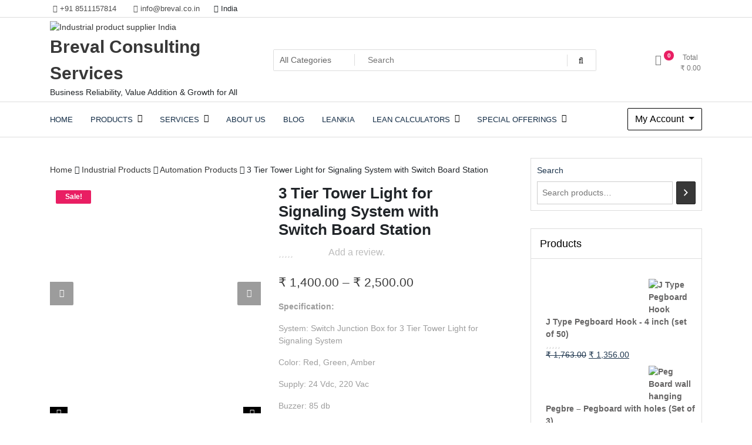

--- FILE ---
content_type: text/html; charset=UTF-8
request_url: https://www.breval.co.in/product/3-tier-tower-light-for-signaling-system-with-switch-board-station/
body_size: 35157
content:
<!doctype html>
<html lang="en-US">
<head>
	<meta charset="UTF-8">
	<meta name="viewport" content="width=device-width, initial-scale=1">
	<link rel="profile" href="https://gmpg.org/xfn/11">
<!-- Google tag (gtag.js) -->
<script async src="https://www.googletagmanager.com/gtag/js?id=G-RRE0BG25C8"></script>
<script>
  window.dataLayer = window.dataLayer || [];
  function gtag(){dataLayer.push(arguments);}
  gtag('js', new Date());

  gtag('config', 'G-RRE0BG25C8');
</script>
	<script id="lpData">
var lpData = {"site_url":"https:\/\/www.breval.co.in","user_id":"0","theme":"newstore","lp_rest_url":"https:\/\/www.breval.co.in\/wp-json\/","nonce":"ec4d5464bc","is_course_archive":"","courses_url":"https:\/\/www.breval.co.in\/courses\/","urlParams":[],"lp_version":"4.2.9.4","lp_rest_load_ajax":"https:\/\/www.breval.co.in\/wp-json\/lp\/v1\/load_content_via_ajax\/","ajaxUrl":"https:\/\/www.breval.co.in\/wp-admin\/admin-ajax.php","lpAjaxUrl":"https:\/\/www.breval.co.in\/lp-ajax-handle","coverImageRatio":"5.16","toast":{"gravity":"bottom","position":"center","duration":3000,"close":1,"stopOnFocus":1,"classPrefix":"lp-toast"},"i18n":[]};
</script>
<script id="lpSettingCourses">
var lpSettingCourses = {"lpArchiveLoadAjax":"1","lpArchiveNoLoadAjaxFirst":"0","lpArchivePaginationType":"","noLoadCoursesJs":"0"};
</script>
		<style id="learn-press-custom-css">
			:root {
				--lp-container-max-width: 1290px;
				--lp-cotainer-padding: 1rem;
				--lp-primary-color: #ffb606;
				--lp-secondary-color: #442e66;
			}
		</style>
		<meta name='robots' content='index, follow, max-image-preview:large, max-snippet:-1, max-video-preview:-1' />
	<style>img:is([sizes="auto" i], [sizes^="auto," i]) { contain-intrinsic-size: 3000px 1500px }</style>
	
	<!-- This site is optimized with the Yoast SEO plugin v26.2 - https://yoast.com/wordpress/plugins/seo/ -->
	<title>3 Tier Tower Light for Signaling System with Switch Board Station - Breval Consulting Services</title>
	<meta name="description" content="Junction box 3 Tier Tower Light for Signaling System, Visual Management, Andon Light, Tower Light, Operator Alert System, Kanban System, Quality Improvement" />
	<link rel="canonical" href="https://www.breval.co.in/product/3-tier-tower-light-for-signaling-system-with-switch-board-station/" />
	<meta property="og:locale" content="en_US" />
	<meta property="og:type" content="article" />
	<meta property="og:title" content="3 Tier Tower Light for Signaling System with Switch Board Station - Breval Consulting Services" />
	<meta property="og:description" content="Junction box 3 Tier Tower Light for Signaling System, Visual Management, Andon Light, Tower Light, Operator Alert System, Kanban System, Quality Improvement" />
	<meta property="og:url" content="https://www.breval.co.in/product/3-tier-tower-light-for-signaling-system-with-switch-board-station/" />
	<meta property="og:site_name" content="Breval Consulting Services" />
	<meta property="article:publisher" content="https://www.facebook.com/profile.php?id=61555424301394" />
	<meta property="article:modified_time" content="2024-09-05T16:51:55+00:00" />
	<meta property="og:image" content="https://www.breval.co.in/wp-content/uploads/2023/02/3-Tier-Light-with-JB.png" />
	<meta property="og:image:width" content="546" />
	<meta property="og:image:height" content="574" />
	<meta property="og:image:type" content="image/png" />
	<meta name="twitter:card" content="summary_large_image" />
	<meta name="twitter:site" content="@breval_co" />
	<meta name="twitter:label1" content="Est. reading time" />
	<meta name="twitter:data1" content="2 minutes" />
	<script type="application/ld+json" class="yoast-schema-graph">{"@context":"https://schema.org","@graph":[{"@type":"WebPage","@id":"https://www.breval.co.in/product/3-tier-tower-light-for-signaling-system-with-switch-board-station/","url":"https://www.breval.co.in/product/3-tier-tower-light-for-signaling-system-with-switch-board-station/","name":"3 Tier Tower Light for Signaling System with Switch Board Station - Breval Consulting Services","isPartOf":{"@id":"https://www.breval.co.in/#website"},"primaryImageOfPage":{"@id":"https://www.breval.co.in/product/3-tier-tower-light-for-signaling-system-with-switch-board-station/#primaryimage"},"image":{"@id":"https://www.breval.co.in/product/3-tier-tower-light-for-signaling-system-with-switch-board-station/#primaryimage"},"thumbnailUrl":"https://www.breval.co.in/wp-content/uploads/2023/02/3-Tier-Light-with-JB.png","datePublished":"2023-02-23T16:41:30+00:00","dateModified":"2024-09-05T16:51:55+00:00","description":"Junction box 3 Tier Tower Light for Signaling System, Visual Management, Andon Light, Tower Light, Operator Alert System, Kanban System, Quality Improvement","breadcrumb":{"@id":"https://www.breval.co.in/product/3-tier-tower-light-for-signaling-system-with-switch-board-station/#breadcrumb"},"inLanguage":"en-US","potentialAction":[{"@type":"ReadAction","target":["https://www.breval.co.in/product/3-tier-tower-light-for-signaling-system-with-switch-board-station/"]}]},{"@type":"ImageObject","inLanguage":"en-US","@id":"https://www.breval.co.in/product/3-tier-tower-light-for-signaling-system-with-switch-board-station/#primaryimage","url":"https://www.breval.co.in/wp-content/uploads/2023/02/3-Tier-Light-with-JB.png","contentUrl":"https://www.breval.co.in/wp-content/uploads/2023/02/3-Tier-Light-with-JB.png","width":546,"height":574},{"@type":"BreadcrumbList","@id":"https://www.breval.co.in/product/3-tier-tower-light-for-signaling-system-with-switch-board-station/#breadcrumb","itemListElement":[{"@type":"ListItem","position":1,"name":"Home","item":"https://www.breval.co.in/"},{"@type":"ListItem","position":2,"name":"Product Categories","item":"https://www.breval.co.in/store/"},{"@type":"ListItem","position":3,"name":"3 Tier Tower Light for Signaling System with Switch Board Station"}]},{"@type":"WebSite","@id":"https://www.breval.co.in/#website","url":"https://www.breval.co.in/","name":"Breval Consulting Services LLP","description":"Business Reliability, Value Addition &amp; Growth for All","publisher":{"@id":"https://www.breval.co.in/#organization"},"potentialAction":[{"@type":"SearchAction","target":{"@type":"EntryPoint","urlTemplate":"https://www.breval.co.in/?s={search_term_string}"},"query-input":{"@type":"PropertyValueSpecification","valueRequired":true,"valueName":"search_term_string"}}],"inLanguage":"en-US"},{"@type":"Organization","@id":"https://www.breval.co.in/#organization","name":"Breval Consulting Services LLP","url":"https://www.breval.co.in/","logo":{"@type":"ImageObject","inLanguage":"en-US","@id":"https://www.breval.co.in/#/schema/logo/image/","url":"https://www.breval.co.in/wp-content/uploads/2024/02/24_LOGO_Big.png","contentUrl":"https://www.breval.co.in/wp-content/uploads/2024/02/24_LOGO_Big.png","width":3508,"height":2480,"caption":"Breval Consulting Services LLP"},"image":{"@id":"https://www.breval.co.in/#/schema/logo/image/"},"sameAs":["https://www.facebook.com/profile.php?id=61555424301394","https://x.com/breval_co","https://www.linkedin.com/company/breval-consultancy-services/?viewAsMember=true"]}]}</script>
	<!-- / Yoast SEO plugin. -->


<link rel='dns-prefetch' href='//www.googletagmanager.com' />
<link rel="alternate" type="application/rss+xml" title="Breval Consulting Services &raquo; Feed" href="https://www.breval.co.in/feed/" />
<link rel="alternate" type="application/rss+xml" title="Breval Consulting Services &raquo; Comments Feed" href="https://www.breval.co.in/comments/feed/" />
<link rel="alternate" type="application/rss+xml" title="Breval Consulting Services &raquo; 3 Tier Tower Light for Signaling System with Switch Board Station Comments Feed" href="https://www.breval.co.in/product/3-tier-tower-light-for-signaling-system-with-switch-board-station/feed/" />
<script>
window._wpemojiSettings = {"baseUrl":"https:\/\/s.w.org\/images\/core\/emoji\/16.0.1\/72x72\/","ext":".png","svgUrl":"https:\/\/s.w.org\/images\/core\/emoji\/16.0.1\/svg\/","svgExt":".svg","source":{"concatemoji":"https:\/\/www.breval.co.in\/wp-includes\/js\/wp-emoji-release.min.js?ver=6.8.3"}};
/*! This file is auto-generated */
!function(s,n){var o,i,e;function c(e){try{var t={supportTests:e,timestamp:(new Date).valueOf()};sessionStorage.setItem(o,JSON.stringify(t))}catch(e){}}function p(e,t,n){e.clearRect(0,0,e.canvas.width,e.canvas.height),e.fillText(t,0,0);var t=new Uint32Array(e.getImageData(0,0,e.canvas.width,e.canvas.height).data),a=(e.clearRect(0,0,e.canvas.width,e.canvas.height),e.fillText(n,0,0),new Uint32Array(e.getImageData(0,0,e.canvas.width,e.canvas.height).data));return t.every(function(e,t){return e===a[t]})}function u(e,t){e.clearRect(0,0,e.canvas.width,e.canvas.height),e.fillText(t,0,0);for(var n=e.getImageData(16,16,1,1),a=0;a<n.data.length;a++)if(0!==n.data[a])return!1;return!0}function f(e,t,n,a){switch(t){case"flag":return n(e,"\ud83c\udff3\ufe0f\u200d\u26a7\ufe0f","\ud83c\udff3\ufe0f\u200b\u26a7\ufe0f")?!1:!n(e,"\ud83c\udde8\ud83c\uddf6","\ud83c\udde8\u200b\ud83c\uddf6")&&!n(e,"\ud83c\udff4\udb40\udc67\udb40\udc62\udb40\udc65\udb40\udc6e\udb40\udc67\udb40\udc7f","\ud83c\udff4\u200b\udb40\udc67\u200b\udb40\udc62\u200b\udb40\udc65\u200b\udb40\udc6e\u200b\udb40\udc67\u200b\udb40\udc7f");case"emoji":return!a(e,"\ud83e\udedf")}return!1}function g(e,t,n,a){var r="undefined"!=typeof WorkerGlobalScope&&self instanceof WorkerGlobalScope?new OffscreenCanvas(300,150):s.createElement("canvas"),o=r.getContext("2d",{willReadFrequently:!0}),i=(o.textBaseline="top",o.font="600 32px Arial",{});return e.forEach(function(e){i[e]=t(o,e,n,a)}),i}function t(e){var t=s.createElement("script");t.src=e,t.defer=!0,s.head.appendChild(t)}"undefined"!=typeof Promise&&(o="wpEmojiSettingsSupports",i=["flag","emoji"],n.supports={everything:!0,everythingExceptFlag:!0},e=new Promise(function(e){s.addEventListener("DOMContentLoaded",e,{once:!0})}),new Promise(function(t){var n=function(){try{var e=JSON.parse(sessionStorage.getItem(o));if("object"==typeof e&&"number"==typeof e.timestamp&&(new Date).valueOf()<e.timestamp+604800&&"object"==typeof e.supportTests)return e.supportTests}catch(e){}return null}();if(!n){if("undefined"!=typeof Worker&&"undefined"!=typeof OffscreenCanvas&&"undefined"!=typeof URL&&URL.createObjectURL&&"undefined"!=typeof Blob)try{var e="postMessage("+g.toString()+"("+[JSON.stringify(i),f.toString(),p.toString(),u.toString()].join(",")+"));",a=new Blob([e],{type:"text/javascript"}),r=new Worker(URL.createObjectURL(a),{name:"wpTestEmojiSupports"});return void(r.onmessage=function(e){c(n=e.data),r.terminate(),t(n)})}catch(e){}c(n=g(i,f,p,u))}t(n)}).then(function(e){for(var t in e)n.supports[t]=e[t],n.supports.everything=n.supports.everything&&n.supports[t],"flag"!==t&&(n.supports.everythingExceptFlag=n.supports.everythingExceptFlag&&n.supports[t]);n.supports.everythingExceptFlag=n.supports.everythingExceptFlag&&!n.supports.flag,n.DOMReady=!1,n.readyCallback=function(){n.DOMReady=!0}}).then(function(){return e}).then(function(){var e;n.supports.everything||(n.readyCallback(),(e=n.source||{}).concatemoji?t(e.concatemoji):e.wpemoji&&e.twemoji&&(t(e.twemoji),t(e.wpemoji)))}))}((window,document),window._wpemojiSettings);
</script>
<style id='wp-emoji-styles-inline-css'>

	img.wp-smiley, img.emoji {
		display: inline !important;
		border: none !important;
		box-shadow: none !important;
		height: 1em !important;
		width: 1em !important;
		margin: 0 0.07em !important;
		vertical-align: -0.1em !important;
		background: none !important;
		padding: 0 !important;
	}
</style>
<link rel='stylesheet' id='wp-block-library-css' href='https://www.breval.co.in/wp-includes/css/dist/block-library/style.min.css?ver=6.8.3' media='all' />
<style id='classic-theme-styles-inline-css'>
/*! This file is auto-generated */
.wp-block-button__link{color:#fff;background-color:#32373c;border-radius:9999px;box-shadow:none;text-decoration:none;padding:calc(.667em + 2px) calc(1.333em + 2px);font-size:1.125em}.wp-block-file__button{background:#32373c;color:#fff;text-decoration:none}
</style>
<link rel='stylesheet' id='wp-components-css' href='https://www.breval.co.in/wp-includes/css/dist/components/style.min.css?ver=6.8.3' media='all' />
<link rel='stylesheet' id='wp-preferences-css' href='https://www.breval.co.in/wp-includes/css/dist/preferences/style.min.css?ver=6.8.3' media='all' />
<link rel='stylesheet' id='wp-block-editor-css' href='https://www.breval.co.in/wp-includes/css/dist/block-editor/style.min.css?ver=6.8.3' media='all' />
<link rel='stylesheet' id='popup-maker-block-library-style-css' href='https://www.breval.co.in/wp-content/plugins/popup-maker/dist/packages/block-library-style.css?ver=dbea705cfafe089d65f1' media='all' />
<style id='global-styles-inline-css'>
:root{--wp--preset--aspect-ratio--square: 1;--wp--preset--aspect-ratio--4-3: 4/3;--wp--preset--aspect-ratio--3-4: 3/4;--wp--preset--aspect-ratio--3-2: 3/2;--wp--preset--aspect-ratio--2-3: 2/3;--wp--preset--aspect-ratio--16-9: 16/9;--wp--preset--aspect-ratio--9-16: 9/16;--wp--preset--color--black: #000000;--wp--preset--color--cyan-bluish-gray: #abb8c3;--wp--preset--color--white: #ffffff;--wp--preset--color--pale-pink: #f78da7;--wp--preset--color--vivid-red: #cf2e2e;--wp--preset--color--luminous-vivid-orange: #ff6900;--wp--preset--color--luminous-vivid-amber: #fcb900;--wp--preset--color--light-green-cyan: #7bdcb5;--wp--preset--color--vivid-green-cyan: #00d084;--wp--preset--color--pale-cyan-blue: #8ed1fc;--wp--preset--color--vivid-cyan-blue: #0693e3;--wp--preset--color--vivid-purple: #9b51e0;--wp--preset--gradient--vivid-cyan-blue-to-vivid-purple: linear-gradient(135deg,rgba(6,147,227,1) 0%,rgb(155,81,224) 100%);--wp--preset--gradient--light-green-cyan-to-vivid-green-cyan: linear-gradient(135deg,rgb(122,220,180) 0%,rgb(0,208,130) 100%);--wp--preset--gradient--luminous-vivid-amber-to-luminous-vivid-orange: linear-gradient(135deg,rgba(252,185,0,1) 0%,rgba(255,105,0,1) 100%);--wp--preset--gradient--luminous-vivid-orange-to-vivid-red: linear-gradient(135deg,rgba(255,105,0,1) 0%,rgb(207,46,46) 100%);--wp--preset--gradient--very-light-gray-to-cyan-bluish-gray: linear-gradient(135deg,rgb(238,238,238) 0%,rgb(169,184,195) 100%);--wp--preset--gradient--cool-to-warm-spectrum: linear-gradient(135deg,rgb(74,234,220) 0%,rgb(151,120,209) 20%,rgb(207,42,186) 40%,rgb(238,44,130) 60%,rgb(251,105,98) 80%,rgb(254,248,76) 100%);--wp--preset--gradient--blush-light-purple: linear-gradient(135deg,rgb(255,206,236) 0%,rgb(152,150,240) 100%);--wp--preset--gradient--blush-bordeaux: linear-gradient(135deg,rgb(254,205,165) 0%,rgb(254,45,45) 50%,rgb(107,0,62) 100%);--wp--preset--gradient--luminous-dusk: linear-gradient(135deg,rgb(255,203,112) 0%,rgb(199,81,192) 50%,rgb(65,88,208) 100%);--wp--preset--gradient--pale-ocean: linear-gradient(135deg,rgb(255,245,203) 0%,rgb(182,227,212) 50%,rgb(51,167,181) 100%);--wp--preset--gradient--electric-grass: linear-gradient(135deg,rgb(202,248,128) 0%,rgb(113,206,126) 100%);--wp--preset--gradient--midnight: linear-gradient(135deg,rgb(2,3,129) 0%,rgb(40,116,252) 100%);--wp--preset--font-size--small: 13px;--wp--preset--font-size--medium: 20px;--wp--preset--font-size--large: 36px;--wp--preset--font-size--x-large: 42px;--wp--preset--spacing--20: 0.44rem;--wp--preset--spacing--30: 0.67rem;--wp--preset--spacing--40: 1rem;--wp--preset--spacing--50: 1.5rem;--wp--preset--spacing--60: 2.25rem;--wp--preset--spacing--70: 3.38rem;--wp--preset--spacing--80: 5.06rem;--wp--preset--shadow--natural: 6px 6px 9px rgba(0, 0, 0, 0.2);--wp--preset--shadow--deep: 12px 12px 50px rgba(0, 0, 0, 0.4);--wp--preset--shadow--sharp: 6px 6px 0px rgba(0, 0, 0, 0.2);--wp--preset--shadow--outlined: 6px 6px 0px -3px rgba(255, 255, 255, 1), 6px 6px rgba(0, 0, 0, 1);--wp--preset--shadow--crisp: 6px 6px 0px rgba(0, 0, 0, 1);}:where(.is-layout-flex){gap: 0.5em;}:where(.is-layout-grid){gap: 0.5em;}body .is-layout-flex{display: flex;}.is-layout-flex{flex-wrap: wrap;align-items: center;}.is-layout-flex > :is(*, div){margin: 0;}body .is-layout-grid{display: grid;}.is-layout-grid > :is(*, div){margin: 0;}:where(.wp-block-columns.is-layout-flex){gap: 2em;}:where(.wp-block-columns.is-layout-grid){gap: 2em;}:where(.wp-block-post-template.is-layout-flex){gap: 1.25em;}:where(.wp-block-post-template.is-layout-grid){gap: 1.25em;}.has-black-color{color: var(--wp--preset--color--black) !important;}.has-cyan-bluish-gray-color{color: var(--wp--preset--color--cyan-bluish-gray) !important;}.has-white-color{color: var(--wp--preset--color--white) !important;}.has-pale-pink-color{color: var(--wp--preset--color--pale-pink) !important;}.has-vivid-red-color{color: var(--wp--preset--color--vivid-red) !important;}.has-luminous-vivid-orange-color{color: var(--wp--preset--color--luminous-vivid-orange) !important;}.has-luminous-vivid-amber-color{color: var(--wp--preset--color--luminous-vivid-amber) !important;}.has-light-green-cyan-color{color: var(--wp--preset--color--light-green-cyan) !important;}.has-vivid-green-cyan-color{color: var(--wp--preset--color--vivid-green-cyan) !important;}.has-pale-cyan-blue-color{color: var(--wp--preset--color--pale-cyan-blue) !important;}.has-vivid-cyan-blue-color{color: var(--wp--preset--color--vivid-cyan-blue) !important;}.has-vivid-purple-color{color: var(--wp--preset--color--vivid-purple) !important;}.has-black-background-color{background-color: var(--wp--preset--color--black) !important;}.has-cyan-bluish-gray-background-color{background-color: var(--wp--preset--color--cyan-bluish-gray) !important;}.has-white-background-color{background-color: var(--wp--preset--color--white) !important;}.has-pale-pink-background-color{background-color: var(--wp--preset--color--pale-pink) !important;}.has-vivid-red-background-color{background-color: var(--wp--preset--color--vivid-red) !important;}.has-luminous-vivid-orange-background-color{background-color: var(--wp--preset--color--luminous-vivid-orange) !important;}.has-luminous-vivid-amber-background-color{background-color: var(--wp--preset--color--luminous-vivid-amber) !important;}.has-light-green-cyan-background-color{background-color: var(--wp--preset--color--light-green-cyan) !important;}.has-vivid-green-cyan-background-color{background-color: var(--wp--preset--color--vivid-green-cyan) !important;}.has-pale-cyan-blue-background-color{background-color: var(--wp--preset--color--pale-cyan-blue) !important;}.has-vivid-cyan-blue-background-color{background-color: var(--wp--preset--color--vivid-cyan-blue) !important;}.has-vivid-purple-background-color{background-color: var(--wp--preset--color--vivid-purple) !important;}.has-black-border-color{border-color: var(--wp--preset--color--black) !important;}.has-cyan-bluish-gray-border-color{border-color: var(--wp--preset--color--cyan-bluish-gray) !important;}.has-white-border-color{border-color: var(--wp--preset--color--white) !important;}.has-pale-pink-border-color{border-color: var(--wp--preset--color--pale-pink) !important;}.has-vivid-red-border-color{border-color: var(--wp--preset--color--vivid-red) !important;}.has-luminous-vivid-orange-border-color{border-color: var(--wp--preset--color--luminous-vivid-orange) !important;}.has-luminous-vivid-amber-border-color{border-color: var(--wp--preset--color--luminous-vivid-amber) !important;}.has-light-green-cyan-border-color{border-color: var(--wp--preset--color--light-green-cyan) !important;}.has-vivid-green-cyan-border-color{border-color: var(--wp--preset--color--vivid-green-cyan) !important;}.has-pale-cyan-blue-border-color{border-color: var(--wp--preset--color--pale-cyan-blue) !important;}.has-vivid-cyan-blue-border-color{border-color: var(--wp--preset--color--vivid-cyan-blue) !important;}.has-vivid-purple-border-color{border-color: var(--wp--preset--color--vivid-purple) !important;}.has-vivid-cyan-blue-to-vivid-purple-gradient-background{background: var(--wp--preset--gradient--vivid-cyan-blue-to-vivid-purple) !important;}.has-light-green-cyan-to-vivid-green-cyan-gradient-background{background: var(--wp--preset--gradient--light-green-cyan-to-vivid-green-cyan) !important;}.has-luminous-vivid-amber-to-luminous-vivid-orange-gradient-background{background: var(--wp--preset--gradient--luminous-vivid-amber-to-luminous-vivid-orange) !important;}.has-luminous-vivid-orange-to-vivid-red-gradient-background{background: var(--wp--preset--gradient--luminous-vivid-orange-to-vivid-red) !important;}.has-very-light-gray-to-cyan-bluish-gray-gradient-background{background: var(--wp--preset--gradient--very-light-gray-to-cyan-bluish-gray) !important;}.has-cool-to-warm-spectrum-gradient-background{background: var(--wp--preset--gradient--cool-to-warm-spectrum) !important;}.has-blush-light-purple-gradient-background{background: var(--wp--preset--gradient--blush-light-purple) !important;}.has-blush-bordeaux-gradient-background{background: var(--wp--preset--gradient--blush-bordeaux) !important;}.has-luminous-dusk-gradient-background{background: var(--wp--preset--gradient--luminous-dusk) !important;}.has-pale-ocean-gradient-background{background: var(--wp--preset--gradient--pale-ocean) !important;}.has-electric-grass-gradient-background{background: var(--wp--preset--gradient--electric-grass) !important;}.has-midnight-gradient-background{background: var(--wp--preset--gradient--midnight) !important;}.has-small-font-size{font-size: var(--wp--preset--font-size--small) !important;}.has-medium-font-size{font-size: var(--wp--preset--font-size--medium) !important;}.has-large-font-size{font-size: var(--wp--preset--font-size--large) !important;}.has-x-large-font-size{font-size: var(--wp--preset--font-size--x-large) !important;}
:where(.wp-block-post-template.is-layout-flex){gap: 1.25em;}:where(.wp-block-post-template.is-layout-grid){gap: 1.25em;}
:where(.wp-block-columns.is-layout-flex){gap: 2em;}:where(.wp-block-columns.is-layout-grid){gap: 2em;}
:root :where(.wp-block-pullquote){font-size: 1.5em;line-height: 1.6;}
</style>
<link rel='stylesheet' id='contact-form-7-css' href='https://www.breval.co.in/wp-content/plugins/contact-form-7/includes/css/styles.css?ver=6.1.2' media='all' />
<link rel='stylesheet' id='tfwc-tool-smart-variation-swatches-style-css' href='https://www.breval.co.in/wp-content/plugins/woo-tools/modules/smart-variation-swatches/css/smart-variation-swatches.css?ver=6.8.3' media='all' />
<link rel='stylesheet' id='tfwctool-admin-style-css' href='https://www.breval.co.in/wp-content/plugins/woo-tools/assets/css/tfwctool-style.css?ver=6.8.3' media='all' />
<link rel='stylesheet' id='photoswipe-css' href='https://www.breval.co.in/wp-content/plugins/woocommerce/assets/css/photoswipe/photoswipe.min.css?ver=10.2.2' media='all' />
<link rel='stylesheet' id='photoswipe-default-skin-css' href='https://www.breval.co.in/wp-content/plugins/woocommerce/assets/css/photoswipe/default-skin/default-skin.min.css?ver=10.2.2' media='all' />
<link rel='stylesheet' id='woocommerce-layout-css' href='https://www.breval.co.in/wp-content/plugins/woocommerce/assets/css/woocommerce-layout.css?ver=10.2.2' media='all' />
<link rel='stylesheet' id='woocommerce-smallscreen-css' href='https://www.breval.co.in/wp-content/plugins/woocommerce/assets/css/woocommerce-smallscreen.css?ver=10.2.2' media='only screen and (max-width: 768px)' />
<link rel='stylesheet' id='woocommerce-general-css' href='https://www.breval.co.in/wp-content/plugins/woocommerce/assets/css/woocommerce.css?ver=10.2.2' media='all' />
<style id='woocommerce-inline-inline-css'>
.woocommerce form .form-row .required { visibility: visible; }
</style>
<link rel='stylesheet' id='tfwc-tool-ajax-search-style-css' href='https://www.breval.co.in/wp-content/plugins/woo-tools/modules/ajax-search/css/ajax-search.css?ver=6.8.3' media='all' />
<link rel='stylesheet' id='wcj-sales-notifications-style-css' href='https://www.breval.co.in/wp-content/plugins/woocommerce-jetpack/includes/css/wcj-sales-notifications.css?ver=7.5.0' media='all' />
<link rel='stylesheet' id='brands-styles-css' href='https://www.breval.co.in/wp-content/plugins/woocommerce/assets/css/brands.css?ver=10.2.2' media='all' />
<link rel='stylesheet' id='newstore-google-font-css' href='https://www.breval.co.in/wp-content/fonts/b37d79a2ca276a86b4ada4fae9c3ed2b.css?ver=6.8.3' media='all' />
<link rel='stylesheet' id='bootstrap-css' href='https://www.breval.co.in/wp-content/themes/newstore/css/bootstrap.min.css?ver=6.8.3' media='all' />
<link rel='stylesheet' id='owl-carousel-css' href='https://www.breval.co.in/wp-content/themes/newstore/css/owl.carousel.min.css?ver=6.8.3' media='all' />
<link rel='stylesheet' id='owl-theme-css' href='https://www.breval.co.in/wp-content/themes/newstore/css/owl.theme.default.min.css?ver=6.8.3' media='all' />
<link rel='stylesheet' id='simplelightbox-css' href='https://www.breval.co.in/wp-content/themes/newstore/css/simple-lightbox.min.css?ver=6.8.3' media='all' />
<link rel='stylesheet' id='font-awesome-css' href='https://www.breval.co.in/wp-content/plugins/elementor/assets/lib/font-awesome/css/font-awesome.min.css?ver=4.7.0' media='all' />
<link rel='stylesheet' id='newstore-main-nav-css' href='https://www.breval.co.in/wp-content/themes/newstore/css/main-nav.css?ver=6.8.3' media='all' />
<link rel='stylesheet' id='dashicons-css' href='https://www.breval.co.in/wp-includes/css/dashicons.min.css?ver=6.8.3' media='all' />
<link rel='stylesheet' id='newstore-style-css' href='https://www.breval.co.in/wp-content/themes/newstore/style.css?ver=6.8.3' media='all' />
<style id='newstore-style-inline-css'>

			main#main.site-main:not(.wc-site-main){
				-ms-flex: 0 0 100%;
			    flex: 0 0 100%;
			    max-width: 100%;
			}
			aside#secondary.sidebar-widget-area.widget-area:not(.woocommerce-widget-area){
				-ms-flex: 0 0 0%;
			    flex: 0 0 0%;
			    max-width: 0%;	
			}
		
</style>
<link rel='stylesheet' id='newstore-media-style-css' href='https://www.breval.co.in/wp-content/themes/newstore/css/media-style.css?ver=6.8.3' media='all' />
<link rel='stylesheet' id='learnpress-widgets-css' href='https://www.breval.co.in/wp-content/plugins/learnpress/assets/css/widgets.min.css?ver=4.2.9.4' media='all' />
<script src="https://www.breval.co.in/wp-includes/js/jquery/jquery.min.js?ver=3.7.1" id="jquery-core-js"></script>
<script src="https://www.breval.co.in/wp-includes/js/jquery/jquery-migrate.min.js?ver=3.4.1" id="jquery-migrate-js"></script>
<script src="https://www.breval.co.in/wp-content/plugins/woocommerce/assets/js/jquery-cookie/jquery.cookie.min.js?ver=1.4.1-wc.10.2.2" id="jquery-cookie-js" data-wp-strategy="defer"></script>
<script id="tfwctool-script-js-extra">
var TFWC_TOOL = {"ajax_url":"https:\/\/www.breval.co.in\/wp-admin\/admin-ajax.php","add_to_wishlist_action":"tfwctool_add_to_wishlist","remove_from_wishlist_action":"tfwctool_remove_from_wishlist","compare_cookie_name":"tfwc_tool_compare","wishlist_cookie_name":"tfwc_tool_wishilst","compare_cookie_expiration":"1766100828"};
</script>
<script src="https://www.breval.co.in/wp-content/plugins/woo-tools/assets/js/tfwctool-script.js?ver=6.8.3" id="tfwctool-script-js"></script>
<script src="https://www.breval.co.in/wp-content/plugins/woocommerce/assets/js/photoswipe/photoswipe.min.js?ver=4.1.1-wc.10.2.2" id="photoswipe-js" defer data-wp-strategy="defer"></script>
<script src="https://www.breval.co.in/wp-content/plugins/woocommerce/assets/js/photoswipe/photoswipe-ui-default.min.js?ver=4.1.1-wc.10.2.2" id="photoswipe-ui-default-js" defer data-wp-strategy="defer"></script>
<script id="wc-single-product-js-extra">
var wc_single_product_params = {"i18n_required_rating_text":"Please select a rating","i18n_rating_options":["1 of 5 stars","2 of 5 stars","3 of 5 stars","4 of 5 stars","5 of 5 stars"],"i18n_product_gallery_trigger_text":"View full-screen image gallery","review_rating_required":"yes","flexslider":{"rtl":false,"animation":"slide","smoothHeight":true,"directionNav":false,"controlNav":"thumbnails","slideshow":false,"animationSpeed":500,"animationLoop":false,"allowOneSlide":false},"zoom_enabled":"","zoom_options":[],"photoswipe_enabled":"1","photoswipe_options":{"shareEl":false,"closeOnScroll":false,"history":false,"hideAnimationDuration":0,"showAnimationDuration":0},"flexslider_enabled":""};
</script>
<script src="https://www.breval.co.in/wp-content/plugins/woocommerce/assets/js/frontend/single-product.min.js?ver=10.2.2" id="wc-single-product-js" defer data-wp-strategy="defer"></script>
<script src="https://www.breval.co.in/wp-content/plugins/woocommerce/assets/js/jquery-blockui/jquery.blockUI.min.js?ver=2.7.0-wc.10.2.2" id="jquery-blockui-js" defer data-wp-strategy="defer"></script>
<script src="https://www.breval.co.in/wp-content/plugins/woocommerce/assets/js/js-cookie/js.cookie.min.js?ver=2.1.4-wc.10.2.2" id="js-cookie-js" defer data-wp-strategy="defer"></script>
<script id="woocommerce-js-extra">
var woocommerce_params = {"ajax_url":"\/wp-admin\/admin-ajax.php","wc_ajax_url":"\/?wc-ajax=%%endpoint%%","i18n_password_show":"Show password","i18n_password_hide":"Hide password"};
</script>
<script src="https://www.breval.co.in/wp-content/plugins/woocommerce/assets/js/frontend/woocommerce.min.js?ver=10.2.2" id="woocommerce-js" defer data-wp-strategy="defer"></script>
<script src="https://www.breval.co.in/wp-content/themes/newstore/js/owl.carousel.js?ver=6.8.3" id="owl-carousel-js"></script>
<script src="https://www.breval.co.in/wp-content/themes/newstore/js/simple-lightbox.jquery.min.js?ver=6.8.3" id="simple-lightbox-js"></script>
<script src="https://www.breval.co.in/wp-content/themes/newstore/js/popper.min.js?ver=6.8.3" id="popper-js"></script>
<script src="https://www.breval.co.in/wp-content/themes/newstore/js/bootstrap.min.js?ver=6.8.3" id="bootstrap-js"></script>
<script src="https://www.breval.co.in/wp-content/themes/newstore/js/jquery.ez-plus-custom.js?ver=6.8.3" id="jquery-ez-plus-js"></script>
<script src="https://www.breval.co.in/wp-content/themes/newstore/js/jquery.sticky-sidebar.min.js?ver=6.8.3" id="jquery-sticky-sidebar-js"></script>
<script src="https://www.breval.co.in/wp-content/themes/newstore/js/skip-link-focus-fix.js?ver=6.8.3" id="newstore-skip-link-focus-fix-js"></script>
<script id="newstore-custom-script-js-extra">
var newstore_script_obj = {"rtl":"","sticky_header":""};
</script>
<script src="https://www.breval.co.in/wp-content/themes/newstore/js/custom-script.js?ver=6.8.3" id="newstore-custom-script-js"></script>
<!--[if lt IE 9]>
<script src="https://www.breval.co.in/wp-content/themes/newstore/js/respond.min.js?ver=6.8.3" id="respond-js"></script>
<![endif]-->
<!--[if lt IE 9]>
<script src="https://www.breval.co.in/wp-content/themes/newstore/js/html5shiv.js?ver=6.8.3" id="html5shiv-js"></script>
<![endif]-->

<!-- Google tag (gtag.js) snippet added by Site Kit -->
<!-- Google Analytics snippet added by Site Kit -->
<script src="https://www.googletagmanager.com/gtag/js?id=G-4H5KST35J8" id="google_gtagjs-js" async></script>
<script id="google_gtagjs-js-after">
window.dataLayer = window.dataLayer || [];function gtag(){dataLayer.push(arguments);}
gtag("set","linker",{"domains":["www.breval.co.in"]});
gtag("js", new Date());
gtag("set", "developer_id.dZTNiMT", true);
gtag("config", "G-4H5KST35J8");
</script>
<script src="https://www.breval.co.in/wp-content/plugins/learnpress/assets/js/dist/loadAJAX.min.js?ver=4.2.9.4" id="lp-load-ajax-js" async data-wp-strategy="async"></script>
<link rel="https://api.w.org/" href="https://www.breval.co.in/wp-json/" /><link rel="alternate" title="JSON" type="application/json" href="https://www.breval.co.in/wp-json/wp/v2/product/3359" /><link rel="EditURI" type="application/rsd+xml" title="RSD" href="https://www.breval.co.in/xmlrpc.php?rsd" />
<meta name="generator" content="WordPress 6.8.3" />
<meta name="generator" content="WooCommerce 10.2.2" />
<link rel='shortlink' href='https://www.breval.co.in/?p=3359' />
<link rel="alternate" title="oEmbed (JSON)" type="application/json+oembed" href="https://www.breval.co.in/wp-json/oembed/1.0/embed?url=https%3A%2F%2Fwww.breval.co.in%2Fproduct%2F3-tier-tower-light-for-signaling-system-with-switch-board-station%2F" />
<link rel="alternate" title="oEmbed (XML)" type="text/xml+oembed" href="https://www.breval.co.in/wp-json/oembed/1.0/embed?url=https%3A%2F%2Fwww.breval.co.in%2Fproduct%2F3-tier-tower-light-for-signaling-system-with-switch-board-station%2F&#038;format=xml" />
<style id="essential-blocks-global-styles">
            :root {
                --eb-global-primary-color: #101828;
--eb-global-secondary-color: #475467;
--eb-global-tertiary-color: #98A2B3;
--eb-global-text-color: #475467;
--eb-global-heading-color: #1D2939;
--eb-global-link-color: #444CE7;
--eb-global-background-color: #F9FAFB;
--eb-global-button-text-color: #FFFFFF;
--eb-global-button-background-color: #101828;
--eb-gradient-primary-color: linear-gradient(90deg, hsla(259, 84%, 78%, 1) 0%, hsla(206, 67%, 75%, 1) 100%);
--eb-gradient-secondary-color: linear-gradient(90deg, hsla(18, 76%, 85%, 1) 0%, hsla(203, 69%, 84%, 1) 100%);
--eb-gradient-tertiary-color: linear-gradient(90deg, hsla(248, 21%, 15%, 1) 0%, hsla(250, 14%, 61%, 1) 100%);
--eb-gradient-background-color: linear-gradient(90deg, rgb(250, 250, 250) 0%, rgb(233, 233, 233) 49%, rgb(244, 243, 243) 100%);

                --eb-tablet-breakpoint: 1024px;
--eb-mobile-breakpoint: 767px;

            }
            
            
        </style><meta name="generator" content="Site Kit by Google 1.166.0" /><script>
  fbq('track', 'AddToCart');
</script>
<style>div.woocommerce-variation-add-to-cart-disabled { display: none ! important; }</style><meta name="pinterest-rich-pin" content="false" /><!-- Google site verification - Google for WooCommerce -->
<meta name="google-site-verification" content="H9jamicyzxaog-9VJ7Hm6OO65JciI_5AHrcW0wnwEZg" />
	<noscript><style>.woocommerce-product-gallery{ opacity: 1 !important; }</style></noscript>
	
<!-- Google AdSense meta tags added by Site Kit -->
<meta name="google-adsense-platform-account" content="ca-host-pub-2644536267352236">
<meta name="google-adsense-platform-domain" content="sitekit.withgoogle.com">
<!-- End Google AdSense meta tags added by Site Kit -->
<meta name="generator" content="Elementor 3.32.5; features: additional_custom_breakpoints; settings: css_print_method-external, google_font-enabled, font_display-auto">
			<style>
				.e-con.e-parent:nth-of-type(n+4):not(.e-lazyloaded):not(.e-no-lazyload),
				.e-con.e-parent:nth-of-type(n+4):not(.e-lazyloaded):not(.e-no-lazyload) * {
					background-image: none !important;
				}
				@media screen and (max-height: 1024px) {
					.e-con.e-parent:nth-of-type(n+3):not(.e-lazyloaded):not(.e-no-lazyload),
					.e-con.e-parent:nth-of-type(n+3):not(.e-lazyloaded):not(.e-no-lazyload) * {
						background-image: none !important;
					}
				}
				@media screen and (max-height: 640px) {
					.e-con.e-parent:nth-of-type(n+2):not(.e-lazyloaded):not(.e-no-lazyload),
					.e-con.e-parent:nth-of-type(n+2):not(.e-lazyloaded):not(.e-no-lazyload) * {
						background-image: none !important;
					}
				}
			</style>
			<link rel="icon" href="https://www.breval.co.in/wp-content/uploads/2025/04/cropped-FINAL-LOGO-24-for-SN_1-32x32.png" sizes="32x32" />
<link rel="icon" href="https://www.breval.co.in/wp-content/uploads/2025/04/cropped-FINAL-LOGO-24-for-SN_1-192x192.png" sizes="192x192" />
<link rel="apple-touch-icon" href="https://www.breval.co.in/wp-content/uploads/2025/04/cropped-FINAL-LOGO-24-for-SN_1-180x180.png" />
<meta name="msapplication-TileImage" content="https://www.breval.co.in/wp-content/uploads/2025/04/cropped-FINAL-LOGO-24-for-SN_1-270x270.png" />

		<!-- Global site tag (gtag.js) - Google Ads: AW-869283197 - Google for WooCommerce -->
		<script async src="https://www.googletagmanager.com/gtag/js?id=AW-869283197"></script>
		<script>
			window.dataLayer = window.dataLayer || [];
			function gtag() { dataLayer.push(arguments); }
			gtag( 'consent', 'default', {
				analytics_storage: 'denied',
				ad_storage: 'denied',
				ad_user_data: 'denied',
				ad_personalization: 'denied',
				region: ['AT', 'BE', 'BG', 'HR', 'CY', 'CZ', 'DK', 'EE', 'FI', 'FR', 'DE', 'GR', 'HU', 'IS', 'IE', 'IT', 'LV', 'LI', 'LT', 'LU', 'MT', 'NL', 'NO', 'PL', 'PT', 'RO', 'SK', 'SI', 'ES', 'SE', 'GB', 'CH'],
				wait_for_update: 500,
			} );
			gtag('js', new Date());
			gtag('set', 'developer_id.dOGY3NW', true);
			gtag("config", "AW-869283197", { "groups": "GLA", "send_page_view": false });		</script>

		<style type="text/css">
				.wcj_sale_notification {
					width: 35%;
					background-color: #ffffff;
					color: #000000;
				}
				.wcj_sale_notification a{
					width: 35%;
					background-color: #ffffff;
					color: #000000;
				}
			</style></head>
	


<body class="wp-singular product-template-default single single-product postid-3359 wp-custom-logo wp-theme-newstore theme-newstore woocommerce woocommerce-page woocommerce-no-js full woocommerce-active elementor-default elementor-kit-2052">
<script>
  fbq('track', 'AddToCart');
</script>
<script>
gtag("event", "page_view", {send_to: "GLA"});
</script>
<div id="page" class="site">
	<a class="skip-link screen-reader-text" href="#content">Skip to content</a>

	<header id="masthead" class="site-header">
  	<div class="header-topbar">
		<div class="container">
			<div class="row">
				<div class="col-md-6 text-small-center text-left">    <span class="contact-item contact-mobile"><span class="contact-link"><a href="tel:+91 8511157814"><i class="fa fa-phone-square"></i> +91 8511157814</a></span></span>
            <span class="contact-item contact-email"><span class="contact-link"><a href="mailto:info@breval.co.in"><i class="fa fa-envelope"></i> info@breval.co.in</a></span></span>
            <span class="contact-item contact-email"><span class="contact-link"><i class="fa fa-location-arrow"></i> India</span></span>
    </div>
				<div class="col-md-6 text-small-center text-right">
										    <ul class="header-topbar-links">
            </ul>
    				</div>
			</div>
		</div>
	</div>
	<div class="header-middle">
		<div class="container">
		<div class="row align-items-center">
	<div class="header-branding col-md-4 col-sm-12 text-sm-center mx-auto">
		<div class="site-branding">
			<a href="https://www.breval.co.in/" class="custom-logo-link" rel="home"><img fetchpriority="high" width="512" height="242" src="https://www.breval.co.in/wp-content/uploads/2025/04/cropped-cropped-FINAL-LOGO-24-for-SN_1.png" class="custom-logo" alt="Industrial product supplier India" decoding="async" srcset="https://www.breval.co.in/wp-content/uploads/2025/04/cropped-cropped-FINAL-LOGO-24-for-SN_1.png 512w, https://www.breval.co.in/wp-content/uploads/2025/04/cropped-cropped-FINAL-LOGO-24-for-SN_1-300x142.png 300w" sizes="(max-width: 512px) 100vw, 512px" /></a>				<p class="site-title"><a href="https://www.breval.co.in/" rel="home">Breval Consulting Services</a></p>
								<p class="site-description">Business Reliability, Value Addition &amp; Growth for All</p>
					</div><!-- .site-branding -->
	</div>
	<div class="header-search-and-cart col-md-8 col-sm-12 sm-text-center mx-auto">
		<div class="row">
			<div class="col header-wcsearch-form-container mx-auto">
				<form role="search" method="get" class="search-form nestore-search-form d-block w-100" autocomplete="off" action="https://www.breval.co.in/store/">
	<div class="w-100 search-form-inner">
		<div class="search-form-cat-container">
		<select  name='product_cat' id='product_cat' class='search-form-categories'>
	<option value='0'>All Categories</option>
	<option class="level-0" value="posters">Posters</option>
	<option class="level-0" value="storage">Storage</option>
	<option class="level-0" value="5s-utilities">5S Utilities</option>
	<option class="level-0" value="books">Books</option>
	<option class="level-0" value="games">Games</option>
	<option class="level-0" value="quality">Quality</option>
	<option class="level-0" value="kits">Kits</option>
	<option class="level-0" value="kaizen">Kaizen</option>
	<option class="level-0" value="labels">Labels</option>
	<option class="level-0" value="uncategorized">Uncategorized</option>
	<option class="level-0" value="safety">Safety</option>
	<option class="level-0" value="pegboard">Pegboard</option>
	<option class="level-0" value="floor-marking-tape">Floor Marking Tape</option>
	<option class="level-0" value="organizer-boxes">Organizer</option>
	<option class="level-0" value="iot-products">IoT Products</option>
	<option class="level-0" value="t-shirts">T Shirts</option>
	<option class="level-0" value="automation-products">Automation Products</option>
	<option class="level-0" value="stanley-products">Stanley Products</option>
	<option class="level-0" value="ulive-products">I/O Modules</option>
	<option class="level-0" value="field-instrument">Field Instrument</option>
	<option class="level-0" value="home-automation">Home Automation</option>
	<option class="level-0" value="tools-and-accessories">Tools and Accessories</option>
	<option class="level-0" value="industrial-products">Industrial Products</option>
	<option class="level-0" value="tags">Tags</option>
	<option class="level-0" value="electrical-products">Electrical Products</option>
	<option class="level-0" value="industrial-automation-software">Industrial Automation Software</option>
	<option class="level-0" value="power-tools-equipment">Power Tools &amp; Equipment</option>
	<option class="level-0" value="mechanical-products">Mechanical Products</option>
	<option class="level-0" value="leankia-badges-visual-management-tools">Badges</option>
	<option class="level-0" value="workplace-role-badges-leankia-employee-identification">Workplace Role Badges</option>
	<option class="level-0" value="5s-lean-badges-leankia-visual-management-tools">5S &amp; Lean Badges</option>
	<option class="level-0" value="recognition-motivational-badges-leankia-team-engagement">Recognition &amp; Motivational Badges</option>
	<option class="level-0" value="safety-compliance-badges-leankia-industrial-safety-visual-management">Safety &amp; Compliance Badge</option>
</select>
		</div>
		<input type="search" class="input-text main-input-search tfwctool-auto-ajaxsearch-input" placeholder="Search " value="" name="s" title="Search for:" autcomplete="false">
		<span class="search-spinner"><i class="fa fa-refresh fa-spin"></i></span>
		<input type="hidden" name="post_type" value="product">
		<button type="submit" class="main-search-submit" ><i class="fa fa-search"></i></button>
	</div>
</form>
			</div>
			<div class="header-cart-withlist-links-container text-right text-md-right text-sm-center mx-auto">
				<div class="header-cart-withlist-links-container-inner">
					<div class="header-wishlist-container">
											</div>
					<div class="header-cart-container">
								<div id="site-header-cart" class="site-header-cart woocommerce">
			<div class="site-header-cart-inner">
						<a class="cart-link-contents" href="https://www.breval.co.in/cart-2/">
			<div class="header-cart-top-link-left">
			<span class="icon"><i class="fa fa-shopping-basket"></i></span>
			<span class="count">0</span>
			</div>
			<div class="header-cart-top-link-right">
				<div class="label">Total</div>
				<div class="amount"><span class="woocommerce-Price-amount amount"><bdi><span class="woocommerce-Price-currencySymbol">&#8377;</span>&nbsp;0.00</bdi></span></div>
			</div>
		</a>
						<div class="header-cart-conetnts">
					<div class="header-cart-top">
										<div class="header-cart-top-left">0 items</div>
					<div class="header-cart-top-right"><a class="header-cart-top-link" href="https://www.breval.co.in/cart-2/">View Cart</a></div>
					</div>
					<div class="header-cart-products">
						

	<p class="woocommerce-mini-cart__empty-message">No products in the cart.</p>


					</div>
				</div>
			</div>
		</div>
							</div>
				</div>
			</div>
		</div>
	</div>
</div>		</div>
	</div>
	<div class="header-main">
    	<div class="container">
        	<div class="primary-menu-container">
        		<nav id="site-navigation" class="main-navigation navbar navbar-expand-md navbar-light row" role="navigation">					  	
					<div class="navbar-header sm-order-2">
						<button class="navbar-toggler" type="button" data-toggle="collapse" data-target="#TF-Navbar" aria-controls="TF-Navbar" aria-expanded="false" aria-label="Toggle navigation">
							<span class="icon-bar"></span>
							<span class="icon-bar"></span>
							<span class="icon-bar"></span>
						</button>
					</div>
					<div id="TF-Navbar" class="collapse navbar-collapse col-md-10 mx-auto sm-order-last"><ul id="primary-menu" class="nav navbar-nav primary-menu"><li itemscope="itemscope" itemtype="https://www.schema.org/SiteNavigationElement" id="menu-item-2014" class="menu-item menu-item-type-custom menu-item-object-custom menu-item-2014 nav-item"><a href="https://breval.co.in/" class="nav-link"><span class="menu-text">Home</span></a></li>
<li itemscope="itemscope" itemtype="https://www.schema.org/SiteNavigationElement" id="menu-item-2015" class="menu-item menu-item-type-custom menu-item-object-custom menu-item-has-children dropdown menu-item-2015 nav-item"><a href="https://www.breval.co.in/store/" class="nav-link"><span class="menu-text">Products</span><button class="mobile-nav"><i class="fa fa-angle-down"></i></button></a>
<ul class="dropdown-menu"  role="menu">
	<li itemscope="itemscope" itemtype="https://www.schema.org/SiteNavigationElement" id="menu-item-3499" class="menu-item menu-item-type-taxonomy menu-item-object-product_cat current-product-ancestor current-menu-parent current-product-parent active menu-item-3499 nav-item"><a href="https://www.breval.co.in/product-category/industrial-products/automation-products/" class="dropdown-item"><span class="menu-text">Automation Products</span></a></li>
	<li itemscope="itemscope" itemtype="https://www.schema.org/SiteNavigationElement" id="menu-item-2010" class="menu-item menu-item-type-taxonomy menu-item-object-product_cat menu-item-2010 nav-item"><a href="https://www.breval.co.in/product-category/5s-utilities/storage/pegboard/" class="dropdown-item"><span class="menu-text">Pegboard</span></a></li>
	<li itemscope="itemscope" itemtype="https://www.schema.org/SiteNavigationElement" id="menu-item-2011" class="menu-item menu-item-type-taxonomy menu-item-object-product_cat menu-item-2011 nav-item"><a href="https://www.breval.co.in/product-category/5s-utilities/posters/" class="dropdown-item"><span class="menu-text">Posters</span><span class="menu-item-description">Posters are very important media of Visual Management. The section shows scientifically designed posters with an appeal to human behavior.  The posters are designed to create awareness for 5S, Visual Management, Muda/Wastes, Time Management, Lean Management, Reliability Engineering, Root cause analysis &#038; so on.</span></a></li>
	<li itemscope="itemscope" itemtype="https://www.schema.org/SiteNavigationElement" id="menu-item-2143" class="menu-item menu-item-type-taxonomy menu-item-object-product_cat current-product-ancestor current-menu-parent current-product-parent active menu-item-2143 nav-item"><a href="https://www.breval.co.in/product-category/5s-utilities/" class="dropdown-item"><span class="menu-text">5S Utilities</span></a></li>
	<li itemscope="itemscope" itemtype="https://www.schema.org/SiteNavigationElement" id="menu-item-2144" class="menu-item menu-item-type-taxonomy menu-item-object-product_cat menu-item-2144 nav-item"><a href="https://www.breval.co.in/product-category/5s-utilities/labels/" class="dropdown-item"><span class="menu-text">Labels</span></a></li>
	<li itemscope="itemscope" itemtype="https://www.schema.org/SiteNavigationElement" id="menu-item-2013" class="menu-item menu-item-type-taxonomy menu-item-object-product_cat menu-item-2013 nav-item"><a href="https://www.breval.co.in/product-category/5s-utilities/floor-marking-tape/" class="dropdown-item"><span class="menu-text">Floor Tape</span></a></li>
	<li itemscope="itemscope" itemtype="https://www.schema.org/SiteNavigationElement" id="menu-item-2012" class="menu-item menu-item-type-taxonomy menu-item-object-product_cat menu-item-2012 nav-item"><a href="https://www.breval.co.in/product-category/5s-utilities/storage/" class="dropdown-item"><span class="menu-text">Storage</span></a></li>
	<li itemscope="itemscope" itemtype="https://www.schema.org/SiteNavigationElement" id="menu-item-2145" class="menu-item menu-item-type-taxonomy menu-item-object-product_cat menu-item-2145 nav-item"><a href="https://www.breval.co.in/product-category/industrial-products/iot-products/" class="dropdown-item"><span class="menu-text">IoT Products</span></a></li>
</ul>
</li>
<li itemscope="itemscope" itemtype="https://www.schema.org/SiteNavigationElement" id="menu-item-2016" class="menu-item menu-item-type-custom menu-item-object-custom menu-item-has-children dropdown menu-item-2016 nav-item"><a href="#" class="nav-link"><span class="menu-text">Services</span><button class="mobile-nav"><i class="fa fa-angle-down"></i></button></a>
<ul class="dropdown-menu"  role="menu">
	<li itemscope="itemscope" itemtype="https://www.schema.org/SiteNavigationElement" id="menu-item-2017" class="menu-item menu-item-type-custom menu-item-object-custom menu-item-2017 nav-item"><a href="https://www.breval.co.in/industrial-automation-service/" class="dropdown-item"><span class="menu-text">Industrial Automation Service</span></a></li>
	<li itemscope="itemscope" itemtype="https://www.schema.org/SiteNavigationElement" id="menu-item-4514" class="menu-item menu-item-type-post_type menu-item-object-page menu-item-4514 nav-item"><a href="https://www.breval.co.in/cybersecurity-services-industries/" class="dropdown-item"><span class="menu-text">Cyber Security Services</span></a></li>
	<li itemscope="itemscope" itemtype="https://www.schema.org/SiteNavigationElement" id="menu-item-3870" class="menu-item menu-item-type-post_type menu-item-object-page menu-item-3870 nav-item"><a href="https://www.breval.co.in/material-handling-consultancy-services/" class="dropdown-item"><span class="menu-text">Material Handling System</span></a></li>
	<li itemscope="itemscope" itemtype="https://www.schema.org/SiteNavigationElement" id="menu-item-2710" class="menu-item menu-item-type-custom menu-item-object-custom menu-item-2710 nav-item"><a href="https://www.breval.co.in/calibration-testing-service/" class="dropdown-item"><span class="menu-text">Calibration &#038; Testing Services</span></a></li>
	<li itemscope="itemscope" itemtype="https://www.schema.org/SiteNavigationElement" id="menu-item-5319" class="menu-item menu-item-type-post_type menu-item-object-page menu-item-5319 nav-item"><a href="https://www.breval.co.in/vfd-repairing-services-in-surat/" class="dropdown-item"><span class="menu-text">VFD Repairing Services</span></a></li>
	<li itemscope="itemscope" itemtype="https://www.schema.org/SiteNavigationElement" id="menu-item-2018" class="menu-item menu-item-type-custom menu-item-object-custom menu-item-2018 nav-item"><a href="https://www.breval.co.in/5s-training/" class="dropdown-item"><span class="menu-text">5s Consulting Services</span></a></li>
	<li itemscope="itemscope" itemtype="https://www.schema.org/SiteNavigationElement" id="menu-item-2020" class="menu-item menu-item-type-custom menu-item-object-custom menu-item-2020 nav-item"><a href="https://www.breval.co.in/iot-services/" class="dropdown-item"><span class="menu-text">IoT Services</span></a></li>
	<li itemscope="itemscope" itemtype="https://www.schema.org/SiteNavigationElement" id="menu-item-2021" class="menu-item menu-item-type-custom menu-item-object-custom menu-item-2021 nav-item"><a href="https://www.breval.co.in/asset-management-services/" class="dropdown-item"><span class="menu-text">Assets Management Services</span></a></li>
	<li itemscope="itemscope" itemtype="https://www.schema.org/SiteNavigationElement" id="menu-item-2711" class="menu-item menu-item-type-custom menu-item-object-custom menu-item-2711 nav-item"><a href="https://www.breval.co.in/instrumentation-engineering-services/" class="dropdown-item"><span class="menu-text">Instruments Detailing Services</span></a></li>
</ul>
</li>
<li itemscope="itemscope" itemtype="https://www.schema.org/SiteNavigationElement" id="menu-item-6268" class="menu-item menu-item-type-post_type menu-item-object-page menu-item-6268 nav-item"><a href="https://www.breval.co.in/about-us-2/" class="nav-link"><span class="menu-text">About Us</span></a></li>
<li itemscope="itemscope" itemtype="https://www.schema.org/SiteNavigationElement" id="menu-item-3218" class="menu-item menu-item-type-custom menu-item-object-custom menu-item-3218 nav-item"><a href="https://blog.breval.co.in/" class="nav-link"><span class="menu-text">Blog</span></a></li>
<li itemscope="itemscope" itemtype="https://www.schema.org/SiteNavigationElement" id="menu-item-3398" class="menu-item menu-item-type-post_type menu-item-object-page menu-item-3398 nav-item"><a href="https://www.breval.co.in/leankia-2/" class="nav-link"><span class="menu-text">LeanKia</span></a></li>
<li itemscope="itemscope" itemtype="https://www.schema.org/SiteNavigationElement" id="menu-item-4105" class="menu-item menu-item-type-post_type menu-item-object-page menu-item-has-children dropdown menu-item-4105 nav-item"><a href="https://www.breval.co.in/lean-calculators-business-efficiency/" class="nav-link"><span class="menu-text">Lean Calculators</span><button class="mobile-nav"><i class="fa fa-angle-down"></i></button></a>
<ul class="dropdown-menu"  role="menu">
	<li itemscope="itemscope" itemtype="https://www.schema.org/SiteNavigationElement" id="menu-item-5169" class="menu-item menu-item-type-post_type menu-item-object-page menu-item-5169 nav-item"><a href="https://www.breval.co.in/engineering-unit-converto/" class="dropdown-item"><span class="menu-text">Unit Convertor</span></a></li>
	<li itemscope="itemscope" itemtype="https://www.schema.org/SiteNavigationElement" id="menu-item-4057" class="menu-item menu-item-type-post_type menu-item-object-page menu-item-4057 nav-item"><a href="https://www.breval.co.in/5s-audit-checklist-with-result/" class="dropdown-item"><span class="menu-text">5S Audit Form</span></a></li>
	<li itemscope="itemscope" itemtype="https://www.schema.org/SiteNavigationElement" id="menu-item-4106" class="menu-item menu-item-type-post_type menu-item-object-page menu-item-4106 nav-item"><a href="https://www.breval.co.in/roi-and-payback-period-calculator/" class="dropdown-item"><span class="menu-text">ROI and Payback Period Calculator</span></a></li>
	<li itemscope="itemscope" itemtype="https://www.schema.org/SiteNavigationElement" id="menu-item-4155" class="menu-item menu-item-type-post_type menu-item-object-page menu-item-4155 nav-item"><a href="https://www.breval.co.in/takt-time-calculator/" class="dropdown-item"><span class="menu-text">Takt Time Calculator: Optimize Your Production Efficiency</span></a></li>
</ul>
</li>
<li itemscope="itemscope" itemtype="https://www.schema.org/SiteNavigationElement" id="menu-item-4248" class="menu-item menu-item-type-post_type menu-item-object-page menu-item-has-children dropdown menu-item-4248 nav-item"><a href="https://www.breval.co.in/special-offerings-industrial/" class="nav-link"><span class="menu-text">Special Offerings</span><button class="mobile-nav"><i class="fa fa-angle-down"></i></button></a>
<ul class="dropdown-menu"  role="menu">
	<li itemscope="itemscope" itemtype="https://www.schema.org/SiteNavigationElement" id="menu-item-4249" class="menu-item menu-item-type-post_type menu-item-object-page menu-item-4249 nav-item"><a href="https://www.breval.co.in/industrial-ups-battery-solutions/" class="dropdown-item"><span class="menu-text">UPS and Battery</span></a></li>
	<li itemscope="itemscope" itemtype="https://www.schema.org/SiteNavigationElement" id="menu-item-4254" class="menu-item menu-item-type-post_type menu-item-object-page menu-item-4254 nav-item"><a href="https://www.breval.co.in/industrial-sensors-control-solutions/" class="dropdown-item"><span class="menu-text">Industrial Sensors and Control Solutions</span></a></li>
	<li itemscope="itemscope" itemtype="https://www.schema.org/SiteNavigationElement" id="menu-item-5265" class="menu-item menu-item-type-post_type menu-item-object-page menu-item-5265 nav-item"><a href="https://www.breval.co.in/automatic-packaging-machinery-manufacturer-liquid-filling-capping-labelling-solutions/" class="dropdown-item"><span class="menu-text">Automatic Packaging Machinery</span></a></li>
	<li itemscope="itemscope" itemtype="https://www.schema.org/SiteNavigationElement" id="menu-item-4258" class="menu-item menu-item-type-post_type menu-item-object-page menu-item-4258 nav-item"><a href="https://www.breval.co.in/boiler-operation-maintenance-solutions/" class="dropdown-item"><span class="menu-text">Boiler Products &#038; Services</span></a></li>
	<li itemscope="itemscope" itemtype="https://www.schema.org/SiteNavigationElement" id="menu-item-4263" class="menu-item menu-item-type-post_type menu-item-object-page menu-item-4263 nav-item"><a href="https://www.breval.co.in/hvac-solutions-large-setups/" class="dropdown-item"><span class="menu-text">HVAC Solutions for Large Setups</span></a></li>
	<li itemscope="itemscope" itemtype="https://www.schema.org/SiteNavigationElement" id="menu-item-5280" class="menu-item menu-item-type-post_type menu-item-object-page menu-item-5280 nav-item"><a href="https://www.breval.co.in/safety-control-system/" class="dropdown-item"><span class="menu-text">Safety Control Systems</span></a></li>
	<li itemscope="itemscope" itemtype="https://www.schema.org/SiteNavigationElement" id="menu-item-4303" class="menu-item menu-item-type-post_type menu-item-object-page menu-item-4303 nav-item"><a href="https://www.breval.co.in/fire-gas-control-systems-ensuring-safety-and-compliancefire-gas-control-system/" class="dropdown-item"><span class="menu-text">Fire &#038; Gas Control Systems</span></a></li>
	<li itemscope="itemscope" itemtype="https://www.schema.org/SiteNavigationElement" id="menu-item-5353" class="menu-item menu-item-type-post_type menu-item-object-page menu-item-5353 nav-item"><a href="https://www.breval.co.in/3d-printing-services/" class="dropdown-item"><span class="menu-text">3D Printing Services</span></a></li>
	<li itemscope="itemscope" itemtype="https://www.schema.org/SiteNavigationElement" id="menu-item-4328" class="menu-item menu-item-type-post_type menu-item-object-page menu-item-4328 nav-item"><a href="https://www.breval.co.in/industrial-water-treatment-solutions/" class="dropdown-item"><span class="menu-text">Industrial Water Treatment Solutions</span></a></li>
	<li itemscope="itemscope" itemtype="https://www.schema.org/SiteNavigationElement" id="menu-item-4363" class="menu-item menu-item-type-post_type menu-item-object-page menu-item-4363 nav-item"><a href="https://www.breval.co.in/erp-software-in-surat/" class="dropdown-item"><span class="menu-text">ERP Software</span></a></li>
</ul>
</li>
</ul></div>					<div class="header-my-account-btn col-4 col-md-2 col-sm-4 text-right sm-order-first">
						<div class="newstore-myaccount-dropdown dropdown">
					<button class="btn btn-menu-myaccount dropdown-toggle" type="button" id="dropdownMenuButton" data-toggle="dropdown" aria-haspopup="true" aria-expanded="false">
					    My Account
					</button>
					<div class="dropdown-menu" aria-labelledby="dropdownMenuButton">
				    	<a class="dropdown-item top-bl-login" href="https://www.breval.co.in/my-account/"> <i class="fa fa-sign-in"></i> Login </a><a class="dropdown-item top-bl-register" href="https://www.breval.co.in/my-account/"> <i class="fa fa-user-plus"></i> Register </a><a class="dropdown-item top-bl-wishlist" href="https://www.breval.co.in/wishlist/"> <i class="fa fa-heart"></i> Wishlist </a>
					</div>
				</div>					</div>
				</nav><!-- #site-navigation -->
            </div>
        </div>
    </div>
    </header><!-- #masthead -->
	<div id="content" class="site-content">
	    
<!-- Meta Pixel Code -->
<script>
!function(f,b,e,v,n,t,s)
{if(f.fbq)return;n=f.fbq=function(){n.callMethod?
n.callMethod.apply(n,arguments):n.queue.push(arguments)};
if(!f._fbq)f._fbq=n;n.push=n;n.loaded=!0;n.version='2.0';
n.queue=[];t=b.createElement(e);t.async=!0;
t.src=v;s=b.getElementsByTagName(e)[0];
s.parentNode.insertBefore(t,s)}(window, document,'script',
'https://connect.facebook.net/en_US/fbevents.js');
fbq('init', '1437410640287482');
fbq('track', 'PageView');
</script>
<script>
  fbq('track', 'AddToCart');
</script>

<noscript><img height="1" width="1" style="display:none"
src="https://www.facebook.com/tr?id=1437410640287482&ev=PageView&noscript=1"
/></noscript>
<!-- End Meta Pixel Code -->	    <div class="container-full space blog-post-index">
	<div class="container">
		<div id="primary" class="content-area row justify-content-center woocommerce-container">
			<main id="main" class="site-main wc-site-main order-first">
				<div class="wc-content">
						                    <nav class="woocommerce-breadcrumb" aria-label="Breadcrumb"><a href="https://www.breval.co.in">Home</a> <i class="fa fa-angle-right "></i> <a href="https://www.breval.co.in/product-category/industrial-products/">Industrial Products</a> <i class="fa fa-angle-right "></i> <a href="https://www.breval.co.in/product-category/industrial-products/automation-products/">Automation Products</a> <i class="fa fa-angle-right "></i> 3 Tier Tower Light for Signaling System with Switch Board Station</nav><div class="woocommerce-notices-wrapper"></div><div id="product-3359" class="product type-product post-3359 status-publish first instock product_cat-5s-utilities product_cat-automation-products product_tag-andon-light product_tag-kaizen product_tag-kanban-system product_tag-operator-alert-system product_tag-tower-light product_tag-visual-management has-post-thumbnail sale taxable shipping-taxable product-type-grouped">

	
	<span class="onsale">Sale!</span>
	<div class="woocommerce-product-gallery woocommerce-product-gallery--with-images woocommerce-product-gallery--columns-4 images" data-columns="4">
	<figure class="woocommerce-product-gallery__wrapper">
		<div class="woocommerce-single-product-slider owl-carousel">
			<div data-thumb="https://www.breval.co.in/wp-content/uploads/2023/02/3-Tier-Light-with-JB-100x100.png" data-thumb-alt="" class="woocommerce-product-gallery__image ns-zoomsp"><a href="https://www.breval.co.in/wp-content/uploads/2023/02/3-Tier-Light-with-JB.png"><img width="546" height="574" src="https://www.breval.co.in/wp-content/uploads/2023/02/3-Tier-Light-with-JB.png" class="wp-post-image" alt="" title="3 Tier Light with JB" data-caption="" data-src="https://www.breval.co.in/wp-content/uploads/2023/02/3-Tier-Light-with-JB.png" data-large_image="https://www.breval.co.in/wp-content/uploads/2023/02/3-Tier-Light-with-JB.png" data-large_image_width="546" data-large_image_height="574" decoding="async" srcset="https://www.breval.co.in/wp-content/uploads/2023/02/3-Tier-Light-with-JB.png 546w, https://www.breval.co.in/wp-content/uploads/2023/02/3-Tier-Light-with-JB-285x300.png 285w" sizes="(max-width: 546px) 100vw, 546px" /></a></div><div data-thumb="https://www.breval.co.in/wp-content/uploads/2023/02/3-Tier-Light-100x100.png" data-thumb-alt="" class="woocommerce-product-gallery__image ns-zoomsp"><a href="https://www.breval.co.in/wp-content/uploads/2023/02/3-Tier-Light.png"><img loading="lazy" width="546" height="546" src="https://www.breval.co.in/wp-content/uploads/2023/02/3-Tier-Light.png" class="wp-post-image" alt="" title="3 Tier Light" data-caption="" data-src="https://www.breval.co.in/wp-content/uploads/2023/02/3-Tier-Light.png" data-large_image="https://www.breval.co.in/wp-content/uploads/2023/02/3-Tier-Light.png" data-large_image_width="546" data-large_image_height="546" decoding="async" srcset="https://www.breval.co.in/wp-content/uploads/2023/02/3-Tier-Light.png 546w, https://www.breval.co.in/wp-content/uploads/2023/02/3-Tier-Light-300x300.png 300w, https://www.breval.co.in/wp-content/uploads/2023/02/3-Tier-Light-150x150.png 150w, https://www.breval.co.in/wp-content/uploads/2023/02/3-Tier-Light-100x100.png 100w" sizes="(max-width: 546px) 100vw, 546px" /></a></div><div data-thumb="https://www.breval.co.in/wp-content/uploads/2023/02/JB-Andon-Light-100x100.jpg" data-thumb-alt="" class="woocommerce-product-gallery__image ns-zoomsp"><a href="https://www.breval.co.in/wp-content/uploads/2023/02/JB-Andon-Light.jpg"><img loading="lazy" width="600" height="600" src="https://www.breval.co.in/wp-content/uploads/2023/02/JB-Andon-Light-600x600.jpg" class="wp-post-image" alt="" title="JB Andon Light" data-caption="" data-src="https://www.breval.co.in/wp-content/uploads/2023/02/JB-Andon-Light.jpg" data-large_image="https://www.breval.co.in/wp-content/uploads/2023/02/JB-Andon-Light.jpg" data-large_image_width="899" data-large_image_height="1599" decoding="async" srcset="https://www.breval.co.in/wp-content/uploads/2023/02/JB-Andon-Light-600x600.jpg 600w, https://www.breval.co.in/wp-content/uploads/2023/02/JB-Andon-Light-150x150.jpg 150w, https://www.breval.co.in/wp-content/uploads/2023/02/JB-Andon-Light-300x300.jpg 300w, https://www.breval.co.in/wp-content/uploads/2023/02/JB-Andon-Light-100x100.jpg 100w" sizes="(max-width: 600px) 100vw, 600px" /></a></div>		</div>
	</figure>
	<div class="woocommerce-product-slider-nav-control">
		<div class="woocommerce-single-product-nav-carousel owl-carousel">
			<div data-index="0" data-thumb="https://www.breval.co.in/wp-content/uploads/2023/02/3-Tier-Light-with-JB-100x100.png" data-thumb-alt="" class="woocommerce-product-gallery__image ns-zoomsp"><img loading="lazy" width="100" height="100" src="https://www.breval.co.in/wp-content/uploads/2023/02/3-Tier-Light-with-JB-100x100.png" class="" alt="" title="3 Tier Light with JB" data-caption="" data-src="https://www.breval.co.in/wp-content/uploads/2023/02/3-Tier-Light-with-JB.png" data-large_image="https://www.breval.co.in/wp-content/uploads/2023/02/3-Tier-Light-with-JB.png" data-large_image_width="546" data-large_image_height="574" decoding="async" srcset="https://www.breval.co.in/wp-content/uploads/2023/02/3-Tier-Light-with-JB-100x100.png 100w, https://www.breval.co.in/wp-content/uploads/2023/02/3-Tier-Light-with-JB-150x150.png 150w, https://www.breval.co.in/wp-content/uploads/2023/02/3-Tier-Light-with-JB-300x300.png 300w" sizes="(max-width: 100px) 100vw, 100px" /></div><div data-index="1" data-thumb="https://www.breval.co.in/wp-content/uploads/2023/02/3-Tier-Light-100x100.png" data-thumb-alt="" class="woocommerce-product-gallery__image ns-zoomsp"><img loading="lazy" width="100" height="100" src="https://www.breval.co.in/wp-content/uploads/2023/02/3-Tier-Light-100x100.png" class="" alt="" title="3 Tier Light" data-caption="" data-src="https://www.breval.co.in/wp-content/uploads/2023/02/3-Tier-Light.png" data-large_image="https://www.breval.co.in/wp-content/uploads/2023/02/3-Tier-Light.png" data-large_image_width="546" data-large_image_height="546" decoding="async" srcset="https://www.breval.co.in/wp-content/uploads/2023/02/3-Tier-Light-100x100.png 100w, https://www.breval.co.in/wp-content/uploads/2023/02/3-Tier-Light-300x300.png 300w, https://www.breval.co.in/wp-content/uploads/2023/02/3-Tier-Light-150x150.png 150w, https://www.breval.co.in/wp-content/uploads/2023/02/3-Tier-Light.png 546w" sizes="(max-width: 100px) 100vw, 100px" /></div><div data-index="2" data-thumb="https://www.breval.co.in/wp-content/uploads/2023/02/JB-Andon-Light-100x100.jpg" data-thumb-alt="" class="woocommerce-product-gallery__image ns-zoomsp"><img loading="lazy" width="100" height="100" src="https://www.breval.co.in/wp-content/uploads/2023/02/JB-Andon-Light-100x100.jpg" class="" alt="" title="JB Andon Light" data-caption="" data-src="https://www.breval.co.in/wp-content/uploads/2023/02/JB-Andon-Light.jpg" data-large_image="https://www.breval.co.in/wp-content/uploads/2023/02/JB-Andon-Light.jpg" data-large_image_width="899" data-large_image_height="1599" decoding="async" srcset="https://www.breval.co.in/wp-content/uploads/2023/02/JB-Andon-Light-100x100.jpg 100w, https://www.breval.co.in/wp-content/uploads/2023/02/JB-Andon-Light-150x150.jpg 150w, https://www.breval.co.in/wp-content/uploads/2023/02/JB-Andon-Light-600x600.jpg 600w, https://www.breval.co.in/wp-content/uploads/2023/02/JB-Andon-Light-300x300.jpg 300w" sizes="(max-width: 100px) 100vw, 100px" /></div>		</div>
	</div>
</div>

	<div class="summary entry-summary">
		<h1 class="product_title entry-title">3 Tier Tower Light for Signaling System with Switch Board Station</h1>	<div class="woocommerce-product-rating">
		<div class="star-rating" data-toggle="tooltip" title="No Review"> 
			<span style="width:0%"></span>
		</div>
		<div class="review-link noreview"> 
			 <a href="#review_form" class="woocommerce-review-link woocommerce-write-review-link" rel="nofollow">Add a review. </a>
		</div>
	</div>
<p class="price"><span class="woocommerce-Price-amount amount" aria-hidden="true"><bdi><span class="woocommerce-Price-currencySymbol">&#8377;</span>&nbsp;1,400.00</bdi></span> <span aria-hidden="true">&ndash;</span> <span class="woocommerce-Price-amount amount" aria-hidden="true"><bdi><span class="woocommerce-Price-currencySymbol">&#8377;</span>&nbsp;2,500.00</bdi></span><span class="screen-reader-text">Price range: &#8377;&nbsp;1,400.00 through &#8377;&nbsp;2,500.00</span></p>
<div class="woocommerce-product-details__short-description">
	<p><strong>Specification: </strong></p>
<p>System: Switch Junction Box for 3 Tier Tower Light for Signaling System</p>
<p>Color: Red, Green, Amber</p>
<p>Supply: 24 Vdc, 220 Vac</p>
<p>Buzzer: 85 db</p>
<p>Buzzer: 85 db</p>
</div>

<form class="cart grouped_form" action="https://www.breval.co.in/product/3-tier-tower-light-for-signaling-system-with-switch-board-station/" method="post" enctype='multipart/form-data'>
	<table cellspacing="0" class="woocommerce-grouped-product-list group_table">
		<tbody>
			<tr id="product-3355" class="woocommerce-grouped-product-list-item product type-product post-3355 status-publish instock product_cat-automation-products product_cat-5s-utilities product_tag-andon-light product_tag-kaizen product_tag-kanban-system product_tag-operator-alert-system product_tag-tower-light product_tag-visual-management has-post-thumbnail sale taxable shipping-taxable purchasable product-type-simple"><td class="woocommerce-grouped-product-list-item__quantity">	<div class="quantity">
		<button type="button" class="tf-qty-button minus"><i class="fa fa-minus" aria-hidden="true"></i></button>		<label class="screen-reader-text" for="quantity_691d025d043f1">3 Tier Tower Light for Signaling System quantity</label>
		<input
			type="number"
			id="quantity_691d025d043f1"
			class="input-text qty text"
			step="1"
			min="0"
			max=""
			name="quantity[3355]"
			value=""
			title="Qty"
			size="4"
			placeholder="0"
			inputmode="numeric" />
		<button type="button" class="tf-qty-button plus"><i class="fa fa-plus" aria-hidden="true"></i></button>	</div>
	</td><td class="woocommerce-grouped-product-list-item__label"><label for="product-3355"><a href="https://www.breval.co.in/product/3-tier-tower-light-for-signaling-system/">3 Tier Tower Light for Signaling System</a></label></td><td class="woocommerce-grouped-product-list-item__price"><del aria-hidden="true"><span class="woocommerce-Price-amount amount"><bdi><span class="woocommerce-Price-currencySymbol">&#8377;</span>&nbsp;3,000.00</bdi></span></del> <span class="screen-reader-text">Original price was: &#8377;&nbsp;3,000.00.</span><ins aria-hidden="true"><span class="woocommerce-Price-amount amount"><bdi><span class="woocommerce-Price-currencySymbol">&#8377;</span>&nbsp;2,500.00</bdi></span></ins><span class="screen-reader-text">Current price is: &#8377;&nbsp;2,500.00.</span></td></tr><tr id="product-3357" class="woocommerce-grouped-product-list-item product type-product post-3357 status-publish last instock product_cat-automation-products product_cat-5s-utilities product_tag-andon-light product_tag-kaizen product_tag-kanban-system product_tag-operator-alert-system product_tag-tower-light product_tag-visual-management has-post-thumbnail sale taxable shipping-taxable purchasable product-type-simple"><td class="woocommerce-grouped-product-list-item__quantity">	<div class="quantity">
		<button type="button" class="tf-qty-button minus"><i class="fa fa-minus" aria-hidden="true"></i></button>		<label class="screen-reader-text" for="quantity_691d025d04894">Switch Junction Box for 3 Tier Tower Light for Signaling System quantity</label>
		<input
			type="number"
			id="quantity_691d025d04894"
			class="input-text qty text"
			step="1"
			min="0"
			max=""
			name="quantity[3357]"
			value=""
			title="Qty"
			size="4"
			placeholder="0"
			inputmode="numeric" />
		<button type="button" class="tf-qty-button plus"><i class="fa fa-plus" aria-hidden="true"></i></button>	</div>
	</td><td class="woocommerce-grouped-product-list-item__label"><label for="product-3357"><a href="https://www.breval.co.in/product/switch-junction-box-for-3-tier-tower-light-for-signaling-system/">Switch Junction Box for 3 Tier Tower Light for Signaling System</a></label></td><td class="woocommerce-grouped-product-list-item__price"><del aria-hidden="true"><span class="woocommerce-Price-amount amount"><bdi><span class="woocommerce-Price-currencySymbol">&#8377;</span>&nbsp;1,500.00</bdi></span></del> <span class="screen-reader-text">Original price was: &#8377;&nbsp;1,500.00.</span><ins aria-hidden="true"><span class="woocommerce-Price-amount amount"><bdi><span class="woocommerce-Price-currencySymbol">&#8377;</span>&nbsp;1,400.00</bdi></span></ins><span class="screen-reader-text">Current price is: &#8377;&nbsp;1,400.00.</span></td></tr>		</tbody>
	</table>

	<input type="hidden" name="add-to-cart" value="3359" />

	
		
		<button type="submit" class="single_add_to_cart_button button alt">Add to cart</button>

		
	</form>

<div class="product_meta">

	
	
		<span class="sku_wrapper">SKU: <span class="sku">38698016305</span></span>

	
	<span class="posted_in">Categories: <a href="https://www.breval.co.in/product-category/5s-utilities/" rel="tag">5S Utilities</a>, <a href="https://www.breval.co.in/product-category/industrial-products/automation-products/" rel="tag">Automation Products</a></span>
	<span class="tagged_as">Tags: <a href="https://www.breval.co.in/product-tag/andon-light/" rel="tag">Andon Light</a>, <a href="https://www.breval.co.in/product-tag/kaizen/" rel="tag">kaizen</a>, <a href="https://www.breval.co.in/product-tag/kanban-system/" rel="tag">Kanban System</a>, <a href="https://www.breval.co.in/product-tag/operator-alert-system/" rel="tag">Operator Alert System</a>, <a href="https://www.breval.co.in/product-tag/tower-light/" rel="tag">Tower Light</a>, <a href="https://www.breval.co.in/product-tag/visual-management/" rel="tag">visual Management</a></span>
	
</div>
	</div>

	
	<div class="woocommerce-tabs wc-tabs-wrapper">
		<ul class="tabs wc-tabs" role="tablist">
							<li role="presentation" class="description_tab" id="tab-title-description">
					<a href="#tab-description" role="tab" aria-controls="tab-description">
						Description					</a>
				</li>
							<li role="presentation" class="reviews_tab" id="tab-title-reviews">
					<a href="#tab-reviews" role="tab" aria-controls="tab-reviews">
						Reviews (0)					</a>
				</li>
					</ul>
					<div class="woocommerce-Tabs-panel woocommerce-Tabs-panel--description panel entry-content wc-tab" id="tab-description" role="tabpanel" aria-labelledby="tab-title-description">
				
	<h2>Description</h2>

<p>Switch Junction Box for 3 Tier Tower Light for Signaling System</p>
<p>An Andon System is a visual management tool that provides real-time alerts to help identify and address issues as they arise on the production line.</p>
<p>The system typically uses colored lights, sound signals, or other visual cues to indicate the status of the production process.</p>
<p>This helps operators, supervisors, and managers quickly identify and respond to issues.</p>
<p><strong>Benefits of Andon Systems</strong></p>
<p><strong>Real-time alerts:</strong></p>
<p>With Andon Systems, operators and managers can receive real-time alerts when issues arise on the production line. This allows for quick identification and resolution of problems, reducing the likelihood of defects, downtime, and waste.</p>
<p><strong>Visual management:</strong></p>
<p>The visual nature of Andon Systems makes it easy to track the status of the production process at a glance. This helps operators and managers monitor the process and identify potential issues before they become major problems.</p>
<p><strong>Continuous improvement:</strong></p>
<p>Andon Systems are a key part of the lean manufacturing philosophy. By identifying and resolving issues as they arise, manufacturers can continuously improve their processes and reduce waste.</p>
<p><strong>Quality control:</strong></p>
<p>Andon Systems can help improve quality control by identifying and resolving issues before they result in defective products. This can reduce the need for rework or scrap, improving overall efficiency and profitability.</p>
<p><strong>Kaizen:</strong></p>
<p>Andon Systems are a key part of the Kaizen philosophy, which emphasizes continuous improvement and problem-solving. By identifying and resolving issues in real-time, manufacturers can create a culture of continuous improvement and drive higher levels of efficiency and quality.</p>
<p>Switch Junction Box for <a href="https://www.breval.co.in/?post_type=product&amp;p=3355&amp;preview=true&amp;swcfpc=1">3 Tier Tower Light for Signaling System</a></p>
			</div>
					<div class="woocommerce-Tabs-panel woocommerce-Tabs-panel--reviews panel entry-content wc-tab" id="tab-reviews" role="tabpanel" aria-labelledby="tab-title-reviews">
				<div id="reviews" class="woocommerce-Reviews">
	<div id="comments">
		<h2 class="woocommerce-Reviews-title">
			Reviews		</h2>

					<p class="woocommerce-noreviews">There are no reviews yet.</p>
			</div>

			<div id="review_form_wrapper">
			<div id="review_form">
					<div id="respond" class="comment-respond">
		<span id="reply-title" class="comment-reply-title" role="heading" aria-level="3">Be the first to review &ldquo;3 Tier Tower Light for Signaling System with Switch Board Station&rdquo; <small><a rel="nofollow" id="cancel-comment-reply-link" href="/product/3-tier-tower-light-for-signaling-system-with-switch-board-station/#respond" style="display:none;">Cancel reply</a></small></span><form action="https://www.breval.co.in/wp-comments-post.php" method="post" id="commentform" class="comment-form"><p class="comment-notes"><span id="email-notes">Your email address will not be published.</span> <span class="required-field-message">Required fields are marked <span class="required">*</span></span></p><div class="comment-form-rating"><label for="rating" id="comment-form-rating-label">Your rating&nbsp;<span class="required">*</span></label><select name="rating" id="rating" required>
						<option value="">Rate&hellip;</option>
						<option value="5">Perfect</option>
						<option value="4">Good</option>
						<option value="3">Average</option>
						<option value="2">Not that bad</option>
						<option value="1">Very poor</option>
					</select></div><p class="comment-form-comment"><label for="comment">Your review&nbsp;<span class="required">*</span></label><textarea id="comment" name="comment" cols="45" rows="8" required></textarea></p><p class="comment-form-author"><label for="author">Name&nbsp;<span class="required">*</span></label><input id="author" name="author" type="text" autocomplete="name" value="" size="30" required /></p>
<p class="comment-form-email"><label for="email">Email&nbsp;<span class="required">*</span></label><input id="email" name="email" type="email" autocomplete="email" value="" size="30" required /></p>
<p class="comment-form-cookies-consent"><input id="wp-comment-cookies-consent" name="wp-comment-cookies-consent" type="checkbox" value="yes" /> <label for="wp-comment-cookies-consent">Save my name, email, and website in this browser for the next time I comment.</label></p>
<p class="comment-form-mailpoet">
      <label for="mailpoet_subscribe_on_comment">
        <input
          type="checkbox"
          id="mailpoet_subscribe_on_comment"
          value="1"
          name="mailpoet[subscribe_on_comment]"
        />&nbsp;Yes, add me to your mailing list
      </label>
    </p><p class="form-submit"><input name="submit" type="submit" id="submit" class="submit" value="Submit" /> <input type='hidden' name='comment_post_ID' value='3359' id='comment_post_ID' />
<input type='hidden' name='comment_parent' id='comment_parent' value='0' />
</p></form>	</div><!-- #respond -->
				</div>
		</div>
	
	<div class="clear"></div>
</div>
			</div>
		
			</div>


	<section class="up-sells upsells products">
					<h2>You may also like&hellip;</h2>
		
		<ul class="products columns-4">

			
				<li class="newstore-product product type-product post-428 status-publish first instock product_cat-5s-utilities product_cat-pegboard product_tag-5s product_tag-peg-board product_tag-pegboard product_tag-storage product_tag-tool-storage has-post-thumbnail sale featured taxable shipping-taxable purchasable product-type-simple">
		<div class="product-inner">
		<div class="tf-loop-product-img-container">
			<div class="tf-loop-product-thumbs">
				<a class="tf-loop-product-thumbs-link" href="https://www.breval.co.in/product/pegboard-with-holes-metalic-32-x-16-powder-coated/">
	
	<span class="onsale">18.9% OFF</span>
	<img width="300" height="300" src="https://www.breval.co.in/wp-content/uploads/2016/08/1.-Peg-Board-Mettalic-300x300.jpg" class="attachment-woocommerce_thumbnail size-woocommerce_thumbnail" alt="Pegboard with holes, Metalic, 32&quot; X 16&quot;" decoding="async" srcset="https://www.breval.co.in/wp-content/uploads/2016/08/1.-Peg-Board-Mettalic-300x300.jpg 300w, https://www.breval.co.in/wp-content/uploads/2016/08/1.-Peg-Board-Mettalic-100x100.jpg 100w, https://www.breval.co.in/wp-content/uploads/2016/08/1.-Peg-Board-Mettalic-150x150.jpg 150w, https://www.breval.co.in/wp-content/uploads/2016/08/1.-Peg-Board-Mettalic-75x75.jpg 75w, https://www.breval.co.in/wp-content/uploads/2016/08/1.-Peg-Board-Mettalic-444x444.jpg 444w" sizes="(max-width: 300px) 100vw, 300px" /><img width="300" height="300" src="https://www.breval.co.in/wp-content/uploads/2016/08/20180331_095738-scaled-300x300.jpg" class="wp-post-image tf-wc-loop-thumbs" alt="" /><div class="product-small-bullets"><span></span><span></span></div>				</a>
			</div><!-- .tf-loop-product-thumbs -->
					</div><!-- .tf-loop-product-img-container -->
		<div class="tf-loop-product-info-container">
	<div class="product-categories"><a href="https://www.breval.co.in/product-category/5s-utilities/" rel="tag">5S Utilities</a>, <a href="https://www.breval.co.in/product-category/5s-utilities/storage/pegboard/" rel="tag">Pegboard</a></div><a href="https://www.breval.co.in/product/pegboard-with-holes-metalic-32-x-16-powder-coated/" class="woocommerce-LoopProduct-link woocommerce-loop-product__link"><h2 class="woocommerce-loop-product__title">Pegboard with holes, Metalic, 32&#8243; X 16&#8243;</h2><div class="star-rating" data-toggle="tooltip" title="No Review"><span style="width:0%">Rated <strong class="rating">0</strong> out of 5</span></div>
	<span class="price"><del aria-hidden="true"><span class="woocommerce-Price-amount amount"><bdi><span class="woocommerce-Price-currencySymbol">&#8377;</span>&nbsp;4,500.00</bdi></span></del> <span class="screen-reader-text">Original price was: &#8377;&nbsp;4,500.00.</span><ins aria-hidden="true"><span class="woocommerce-Price-amount amount"><bdi><span class="woocommerce-Price-currencySymbol">&#8377;</span>&nbsp;3,649.00</bdi></span></ins><span class="screen-reader-text">Current price is: &#8377;&nbsp;3,649.00.</span></span>
<div class="woocommerce-product-details__short-description">
	<p>The pegbre is made of heavyduty steel, powder coated with ivory white color. The size of the board is 16” X 32”. This is mounted with 6 screws of 8 mm each. The mounting accessories will come with pegbre.</p>
<p>Excellent for Home, Kitchen, retail shops, industrial Work shops.</p>
</div>
</a><a href="/product/3-tier-tower-light-for-signaling-system-with-switch-board-station/?add-to-cart=428" aria-describedby="woocommerce_loop_add_to_cart_link_describedby_428" data-quantity="1" class="button product_type_simple add_to_cart_button ajax_add_to_cart" data-product_id="428" data-product_sku="10" aria-label="Add to cart: &ldquo;Pegboard with holes, Metalic, 32&quot; X 16&quot;&rdquo;" rel="nofollow" data-success_message="&ldquo;Pegboard with holes, Metalic, 32&quot; X 16&quot;&rdquo; has been added to your cart">Add to cart</a>	<span id="woocommerce_loop_add_to_cart_link_describedby_428" class="screen-reader-text">
			</span>
		</div><!-- .tf-loop-product-info-container -->
	</div><!-- .porduct-inner -->
	</li>

			
				<li class="newstore-product product type-product post-3355 status-publish instock product_cat-automation-products product_cat-5s-utilities product_tag-andon-light product_tag-kaizen product_tag-kanban-system product_tag-operator-alert-system product_tag-tower-light product_tag-visual-management has-post-thumbnail sale taxable shipping-taxable purchasable product-type-simple">
		<div class="product-inner">
		<div class="tf-loop-product-img-container">
			<div class="tf-loop-product-thumbs">
				<a class="tf-loop-product-thumbs-link" href="https://www.breval.co.in/product/3-tier-tower-light-for-signaling-system/">
	
	<span class="onsale">16.7% OFF</span>
	<img width="300" height="300" src="https://www.breval.co.in/wp-content/uploads/2023/02/3-Tier-Light-300x300.png" class="attachment-woocommerce_thumbnail size-woocommerce_thumbnail" alt="3 Tier Tower Light for Signaling System" decoding="async" srcset="https://www.breval.co.in/wp-content/uploads/2023/02/3-Tier-Light-300x300.png 300w, https://www.breval.co.in/wp-content/uploads/2023/02/3-Tier-Light-150x150.png 150w, https://www.breval.co.in/wp-content/uploads/2023/02/3-Tier-Light-100x100.png 100w, https://www.breval.co.in/wp-content/uploads/2023/02/3-Tier-Light.png 546w" sizes="(max-width: 300px) 100vw, 300px" />				</a>
			</div><!-- .tf-loop-product-thumbs -->
					</div><!-- .tf-loop-product-img-container -->
		<div class="tf-loop-product-info-container">
	<div class="product-categories"><a href="https://www.breval.co.in/product-category/industrial-products/automation-products/" rel="tag">Automation Products</a>, <a href="https://www.breval.co.in/product-category/5s-utilities/" rel="tag">5S Utilities</a></div><a href="https://www.breval.co.in/product/3-tier-tower-light-for-signaling-system/" class="woocommerce-LoopProduct-link woocommerce-loop-product__link"><h2 class="woocommerce-loop-product__title">3 Tier Tower Light for Signaling System</h2><div class="star-rating" data-toggle="tooltip" title="No Review"><span style="width:0%">Rated <strong class="rating">0</strong> out of 5</span></div>
	<span class="price"><del aria-hidden="true"><span class="woocommerce-Price-amount amount"><bdi><span class="woocommerce-Price-currencySymbol">&#8377;</span>&nbsp;3,000.00</bdi></span></del> <span class="screen-reader-text">Original price was: &#8377;&nbsp;3,000.00.</span><ins aria-hidden="true"><span class="woocommerce-Price-amount amount"><bdi><span class="woocommerce-Price-currencySymbol">&#8377;</span>&nbsp;2,500.00</bdi></span></ins><span class="screen-reader-text">Current price is: &#8377;&nbsp;2,500.00.</span></span>
<div class="woocommerce-product-details__short-description">
	<p><strong>Specification: </strong></p>
<p>System: 3 Tier</p>
<p>Color: Red, Green, Amber</p>
<p>Supply: 24 Vdc, 220 Vac</p>
<p>Buzzer: 85 db</p>
</div>
</a><a href="/product/3-tier-tower-light-for-signaling-system-with-switch-board-station/?add-to-cart=3355" aria-describedby="woocommerce_loop_add_to_cart_link_describedby_3355" data-quantity="1" class="button product_type_simple add_to_cart_button ajax_add_to_cart" data-product_id="3355" data-product_sku="" aria-label="Add to cart: &ldquo;3 Tier Tower Light for Signaling System&rdquo;" rel="nofollow" data-success_message="&ldquo;3 Tier Tower Light for Signaling System&rdquo; has been added to your cart">Add to cart</a>	<span id="woocommerce_loop_add_to_cart_link_describedby_3355" class="screen-reader-text">
			</span>
		</div><!-- .tf-loop-product-info-container -->
	</div><!-- .porduct-inner -->
	</li>

			
				<li class="newstore-product product type-product post-586 status-publish instock product_cat-5s-utilities product_cat-pegboard product_tag-5s product_tag-5s-implementation product_tag-5s-storage product_tag-5s-utilities product_tag-lean-storage product_tag-smart-storage has-post-thumbnail sale featured taxable shipping-taxable purchasable product-type-simple">
		<div class="product-inner">
		<div class="tf-loop-product-img-container">
			<div class="tf-loop-product-thumbs">
				<a class="tf-loop-product-thumbs-link" href="https://www.breval.co.in/product/pegbre-pegboard-holes-set-of-3/">
	
	<span class="onsale">23% OFF</span>
	<img width="300" height="300" src="https://www.breval.co.in/wp-content/uploads/2018/03/20180331_095653-1-scaled-300x300.jpg" class="attachment-woocommerce_thumbnail size-woocommerce_thumbnail" alt="Peg Board wall hanging" decoding="async" srcset="https://www.breval.co.in/wp-content/uploads/2018/03/20180331_095653-1-scaled-300x300.jpg 300w, https://www.breval.co.in/wp-content/uploads/2018/03/20180331_095653-1-scaled-100x100.jpg 100w, https://www.breval.co.in/wp-content/uploads/2018/03/20180331_095653-1-150x150.jpg 150w, https://www.breval.co.in/wp-content/uploads/2018/03/20180331_095653-1-scaled-600x600.jpg 600w" sizes="(max-width: 300px) 100vw, 300px" /><img width="300" height="300" src="https://www.breval.co.in/wp-content/uploads/2016/08/20180331_095738-scaled-300x300.jpg" class="wp-post-image tf-wc-loop-thumbs" alt="" /><div class="product-small-bullets"><span></span><span></span></div>				</a>
			</div><!-- .tf-loop-product-thumbs -->
					</div><!-- .tf-loop-product-img-container -->
		<div class="tf-loop-product-info-container">
	<div class="product-categories"><a href="https://www.breval.co.in/product-category/5s-utilities/" rel="tag">5S Utilities</a>, <a href="https://www.breval.co.in/product-category/5s-utilities/storage/pegboard/" rel="tag">Pegboard</a></div><a href="https://www.breval.co.in/product/pegbre-pegboard-holes-set-of-3/" class="woocommerce-LoopProduct-link woocommerce-loop-product__link"><h2 class="woocommerce-loop-product__title">Pegbre – Pegboard with holes (Set of 3)</h2><div class="star-rating" data-toggle="tooltip" title="No Review"><span style="width:0%">Rated <strong class="rating">0</strong> out of 5</span></div>
	<span class="price"><del aria-hidden="true"><span class="woocommerce-Price-amount amount"><bdi><span class="woocommerce-Price-currencySymbol">&#8377;</span>&nbsp;13,500.00</bdi></span></del> <span class="screen-reader-text">Original price was: &#8377;&nbsp;13,500.00.</span><ins aria-hidden="true"><span class="woocommerce-Price-amount amount"><bdi><span class="woocommerce-Price-currencySymbol">&#8377;</span>&nbsp;10,399.00</bdi></span></ins><span class="screen-reader-text">Current price is: &#8377;&nbsp;10,399.00.</span></span>
<div class="woocommerce-product-details__short-description">
	<p>Organize tools and accessories efficiently with the <strong data-start="763" data-end="791">Pegbre Pegboard Set of 3</strong> — a durable wall-mounted board system designed for Lean 5S workplaces, workshops, and garages.</p>
</div>
</a><a href="/product/3-tier-tower-light-for-signaling-system-with-switch-board-station/?add-to-cart=586" aria-describedby="woocommerce_loop_add_to_cart_link_describedby_586" data-quantity="1" class="button product_type_simple add_to_cart_button ajax_add_to_cart" data-product_id="586" data-product_sku="" aria-label="Add to cart: &ldquo;Pegbre – Pegboard with holes (Set of 3)&rdquo;" rel="nofollow" data-success_message="&ldquo;Pegbre – Pegboard with holes (Set of 3)&rdquo; has been added to your cart">Add to cart</a>	<span id="woocommerce_loop_add_to_cart_link_describedby_586" class="screen-reader-text">
			</span>
		</div><!-- .tf-loop-product-info-container -->
	</div><!-- .porduct-inner -->
	</li>

			
		</ul>

	</section>

	
	<section class="related products">

					<h2>Related products</h2>
				<ul class="products columns-3">

			
					<li class="newstore-product product type-product post-682 status-publish first instock product_cat-5s-utilities product_cat-pegboard product_tag-5s-utilities product_tag-angular-hooks product_tag-buy-online product_tag-curved-hooks product_tag-household-items product_tag-j-type-hooks product_tag-office-supplies product_tag-pegboard-hooks has-post-thumbnail sale taxable shipping-taxable purchasable product-type-simple">
		<div class="product-inner">
		<div class="tf-loop-product-img-container">
			<div class="tf-loop-product-thumbs">
				<a class="tf-loop-product-thumbs-link" href="https://www.breval.co.in/product/20-piece-pegboard-hooks/">
	
	<span class="onsale">6.4% OFF</span>
	<img width="300" height="300" src="https://www.breval.co.in/wp-content/uploads/2016/11/PEG-BOARD-HOOK-SET-OF-20-300x300.jpg" class="attachment-woocommerce_thumbnail size-woocommerce_thumbnail" alt="20 Piece Pegboard Hooks" decoding="async" srcset="https://www.breval.co.in/wp-content/uploads/2016/11/PEG-BOARD-HOOK-SET-OF-20-300x300.jpg 300w, https://www.breval.co.in/wp-content/uploads/2016/11/PEG-BOARD-HOOK-SET-OF-20-100x100.jpg 100w, https://www.breval.co.in/wp-content/uploads/2016/11/PEG-BOARD-HOOK-SET-OF-20-150x150.jpg 150w" sizes="(max-width: 300px) 100vw, 300px" />				</a>
			</div><!-- .tf-loop-product-thumbs -->
					</div><!-- .tf-loop-product-img-container -->
		<div class="tf-loop-product-info-container">
	<div class="product-categories"><a href="https://www.breval.co.in/product-category/5s-utilities/" rel="tag">5S Utilities</a>, <a href="https://www.breval.co.in/product-category/5s-utilities/storage/pegboard/" rel="tag">Pegboard</a></div><a href="https://www.breval.co.in/product/20-piece-pegboard-hooks/" class="woocommerce-LoopProduct-link woocommerce-loop-product__link"><h2 class="woocommerce-loop-product__title">20-Piece Pegboard Hooks Set – Heavy-Duty Metal Peg Hooks for Tool Organizer Boards</h2><div class="star-rating" data-toggle="tooltip" title="No Review"><span style="width:0%">Rated <strong class="rating">0</strong> out of 5</span></div>
	<span class="price"><del aria-hidden="true"><span class="woocommerce-Price-amount amount"><bdi><span class="woocommerce-Price-currencySymbol">&#8377;</span>&nbsp;800.00</bdi></span></del> <span class="screen-reader-text">Original price was: &#8377;&nbsp;800.00.</span><ins aria-hidden="true"><span class="woocommerce-Price-amount amount"><bdi><span class="woocommerce-Price-currencySymbol">&#8377;</span>&nbsp;749.00</bdi></span></ins><span class="screen-reader-text">Current price is: &#8377;&nbsp;749.00.</span></span>
<div class="woocommerce-product-details__short-description">
	<p>Keep your tools and accessories neatly arranged with the <strong data-start="715" data-end="754">LeanKia 20-Piece Pegboard Hooks Set</strong>, designed for Pegbre and other standard pegboards. Perfect for workshops, factories, and garages following 5S organization principles.</p>
</div>
</a><a href="/product/3-tier-tower-light-for-signaling-system-with-switch-board-station/?add-to-cart=682" aria-describedby="woocommerce_loop_add_to_cart_link_describedby_682" data-quantity="1" class="button product_type_simple add_to_cart_button ajax_add_to_cart" data-product_id="682" data-product_sku="" aria-label="Add to cart: &ldquo;20-Piece Pegboard Hooks Set – Heavy-Duty Metal Peg Hooks for Tool Organizer Boards&rdquo;" rel="nofollow" data-success_message="&ldquo;20-Piece Pegboard Hooks Set – Heavy-Duty Metal Peg Hooks for Tool Organizer Boards&rdquo; has been added to your cart">Add to cart</a>	<span id="woocommerce_loop_add_to_cart_link_describedby_682" class="screen-reader-text">
			</span>
		</div><!-- .tf-loop-product-info-container -->
	</div><!-- .porduct-inner -->
	</li>

			
					<li class="newstore-product product type-product post-573 status-publish instock product_cat-5s-utilities product_cat-books product_tag-5s-book product_tag-5s-implementation product_tag-7-wastes product_tag-lean-management product_tag-live-more-live-happy product_tag-ohno-circle has-post-thumbnail sale downloadable virtual taxable purchasable product-type-simple">
		<div class="product-inner">
		<div class="tf-loop-product-img-container">
			<div class="tf-loop-product-thumbs">
				<a class="tf-loop-product-thumbs-link" href="https://www.breval.co.in/product/live-more-live-happy-e-book/">
	
	<span class="onsale">23.1% OFF</span>
	<img width="300" height="300" src="https://www.breval.co.in/wp-content/uploads/2016/09/book-cover-1-1-300x300.png" class="attachment-woocommerce_thumbnail size-woocommerce_thumbnail" alt="Live More, Live Happy (e-book)" decoding="async" srcset="https://www.breval.co.in/wp-content/uploads/2016/09/book-cover-1-1-300x300.png 300w, https://www.breval.co.in/wp-content/uploads/2016/09/book-cover-1-1-100x100.png 100w, https://www.breval.co.in/wp-content/uploads/2016/09/book-cover-1-1-400x400.png 400w, https://www.breval.co.in/wp-content/uploads/2016/09/book-cover-1-1-150x150.png 150w, https://www.breval.co.in/wp-content/uploads/2016/09/book-cover-1-1-75x75.png 75w, https://www.breval.co.in/wp-content/uploads/2016/09/book-cover-1-1-444x444.png 444w, https://www.breval.co.in/wp-content/uploads/2016/09/book-cover-1-1.png 600w" sizes="(max-width: 300px) 100vw, 300px" /><img width="300" height="300" src="https://www.breval.co.in/wp-content/uploads/2016/09/book-inside-2-300x300.png" class="wp-post-image tf-wc-loop-thumbs" alt="" /><div class="product-small-bullets"><span></span><span></span></div>				</a>
			</div><!-- .tf-loop-product-thumbs -->
					</div><!-- .tf-loop-product-img-container -->
		<div class="tf-loop-product-info-container">
	<div class="product-categories"><a href="https://www.breval.co.in/product-category/5s-utilities/" rel="tag">5S Utilities</a>, <a href="https://www.breval.co.in/product-category/5s-utilities/books/" rel="tag">Books</a></div><a href="https://www.breval.co.in/product/live-more-live-happy-e-book/" class="woocommerce-LoopProduct-link woocommerce-loop-product__link"><h2 class="woocommerce-loop-product__title">Live More, Live Happy (e-book)</h2><div class="star-rating" data-toggle="tooltip" title="No Review"><span style="width:0%">Rated <strong class="rating">0</strong> out of 5</span></div>
	<span class="price"><del aria-hidden="true"><span class="woocommerce-Price-amount amount"><bdi><span class="woocommerce-Price-currencySymbol">&#8377;</span>&nbsp;65.00</bdi></span></del> <span class="screen-reader-text">Original price was: &#8377;&nbsp;65.00.</span><ins aria-hidden="true"><span class="woocommerce-Price-amount amount"><bdi><span class="woocommerce-Price-currencySymbol">&#8377;</span>&nbsp;50.00</bdi></span></ins><span class="screen-reader-text">Current price is: &#8377;&nbsp;50.00.</span></span>
<div class="woocommerce-product-details__short-description">
	<h2><strong><span style="color: #800000;">Live More, Live Happy </span></strong><strong><span style="color: #800000;">(e-book)</span></strong></h2>
<h3><span style="text-decoration: underline;"><span style="color: #993300; text-decoration: underline;">5step Guide to Efficient Work Culture</span></span></h3>
<p>This book defines 5S in a very simplistic manner. Keeping human behavior in mind, author has used different types of tools like <span style="text-decoration: underline;"><span style="color: #0000ff; text-decoration: underline;">comic, games, case study</span></span> etc. The book is leaving long lasting impact on learning of managers &amp; shop floor persons. This book is <span style="text-decoration: underline;"><span style="color: #ff0000; text-decoration: underline;">best training mode</span></span> &amp; <span style="text-decoration: underline;"><span style="color: #ff6600; text-decoration: underline;">best gift</span></span> for the team to understand methods &amp; benefits of 5S tool in efficiency building of an organisation.This book will provide a spark in team members to look from improvement at their work place.</p>
<p>Authored by <strong>Raja Dushyant Senger</strong></p>
<p><span style="color: #ff0000;">You will receive downloadable link same day. In-case, you feel there is delay in mail, please send your order no. to info@breval.co.in, ebook will be mailed to your email id.</span></p>
</div>
</a><a href="/product/3-tier-tower-light-for-signaling-system-with-switch-board-station/?add-to-cart=573" aria-describedby="woocommerce_loop_add_to_cart_link_describedby_573" data-quantity="1" class="button product_type_simple add_to_cart_button ajax_add_to_cart" data-product_id="573" data-product_sku="38676866344" aria-label="Add to cart: &ldquo;Live More, Live Happy (e-book)&rdquo;" rel="nofollow" data-success_message="&ldquo;Live More, Live Happy (e-book)&rdquo; has been added to your cart">Add to cart</a>	<span id="woocommerce_loop_add_to_cart_link_describedby_573" class="screen-reader-text">
			</span>
		</div><!-- .tf-loop-product-info-container -->
	</div><!-- .porduct-inner -->
	</li>

			
					<li class="newstore-product product type-product post-410 status-publish last instock product_cat-5s-utilities product_cat-labels product_cat-posters product_tag-5s-poster product_tag-lean-poster product_tag-poster product_tag-visual-management has-post-thumbnail sale taxable shipping-taxable purchasable product-type-simple">
		<div class="product-inner">
		<div class="tf-loop-product-img-container">
			<div class="tf-loop-product-thumbs">
				<a class="tf-loop-product-thumbs-link" href="https://www.breval.co.in/product/poster-5s-methodology/">
	
	<span class="onsale">22.9% OFF</span>
	<img width="300" height="300" src="https://www.breval.co.in/wp-content/uploads/2016/08/5S3-300x300.jpg" class="attachment-woocommerce_thumbnail size-woocommerce_thumbnail" alt="Poster 5S Methodology" decoding="async" srcset="https://www.breval.co.in/wp-content/uploads/2016/08/5S3-300x300.jpg 300w, https://www.breval.co.in/wp-content/uploads/2016/08/5S3-100x100.jpg 100w, https://www.breval.co.in/wp-content/uploads/2016/08/5S3-150x150.jpg 150w" sizes="(max-width: 300px) 100vw, 300px" />				</a>
			</div><!-- .tf-loop-product-thumbs -->
					</div><!-- .tf-loop-product-img-container -->
		<div class="tf-loop-product-info-container">
	<div class="product-categories"><a href="https://www.breval.co.in/product-category/5s-utilities/" rel="tag">5S Utilities</a>, <a href="https://www.breval.co.in/product-category/5s-utilities/labels/" rel="tag">Labels</a>, <a href="https://www.breval.co.in/product-category/5s-utilities/posters/" rel="tag">Posters</a></div><a href="https://www.breval.co.in/product/poster-5s-methodology/" class="woocommerce-LoopProduct-link woocommerce-loop-product__link"><h2 class="woocommerce-loop-product__title">Poster 5S Methodology</h2><div class="star-rating" data-toggle="tooltip" title="No Review"><span style="width:0%">Rated <strong class="rating">0</strong> out of 5</span></div>
	<span class="price"><del aria-hidden="true"><span class="woocommerce-Price-amount amount"><bdi><span class="woocommerce-Price-currencySymbol">&#8377;</span>&nbsp;214.00</bdi></span></del> <span class="screen-reader-text">Original price was: &#8377;&nbsp;214.00.</span><ins aria-hidden="true"><span class="woocommerce-Price-amount amount"><bdi><span class="woocommerce-Price-currencySymbol">&#8377;</span>&nbsp;165.00</bdi></span></ins><span class="screen-reader-text">Current price is: &#8377;&nbsp;165.00.</span></span>
<div class="woocommerce-product-details__short-description">
	<p>Size: 16&#8243; X 12&#8243; , Vinyl print, Water proof, Peel &amp; Stick type<br />
Posters are very important media for spreading awareness in any organisation. These posters are designed to emphasis on importance of 5S concept, which is the building block efficiency building process</p>
</div>
</a><a href="/product/3-tier-tower-light-for-signaling-system-with-switch-board-station/?add-to-cart=410" aria-describedby="woocommerce_loop_add_to_cart_link_describedby_410" data-quantity="1" class="button product_type_simple add_to_cart_button ajax_add_to_cart" data-product_id="410" data-product_sku="38615872707" aria-label="Add to cart: &ldquo;Poster 5S Methodology&rdquo;" rel="nofollow" data-success_message="&ldquo;Poster 5S Methodology&rdquo; has been added to your cart">Add to cart</a>	<span id="woocommerce_loop_add_to_cart_link_describedby_410" class="screen-reader-text">
			</span>
		</div><!-- .tf-loop-product-info-container -->
	</div><!-- .porduct-inner -->
	</li>

			
		</ul>

	</section>
	</div>

<script>
gtag("event", "view_item", {
			send_to: "GLA",
			ecomm_pagetype: "product",
			value: 1400.000000,
			items:[{
				id: "gla_3359",
				price: 1400.000000,
				google_business_vertical: "retail",
				name: "3 Tier Tower Light for Signaling System with Switch Board Station",
				category: "5S Utilities &amp; Automation Products",
			}]});
</script>
	                				</div>
				<div class="clearfix"></div>
			</main><!-- #main -->
			<aside id="secondary" class="sidebar-widget-area widget-area woocommerce-widget-area product-widget-area">
	<div id="block-33" class="woocommerce-product-sidebar sidebar-widget widget widget_block"><div data-block-name="woocommerce/product-search" data-form-id="wc-block-product-search-1" class="wc-block-product-search wp-block-woocommerce-product-search"><form role="search" method="get" action="https://www.breval.co.in/"><label for="wc-block-search__input-1" class="wc-block-product-search__label">Search</label>
			<div class="wc-block-product-search__fields">
				<input type="search" id="wc-block-search__input-1" class="wc-block-product-search__field" placeholder="Search products…" name="s" /><button type="submit" class="wc-block-product-search__button" aria-label="Search">
				<svg aria-hidden="true" role="img" focusable="false" class="dashicon dashicons-arrow-right-alt2" xmlns="http://www.w3.org/2000/svg" width="20" height="20" viewBox="0 0 20 20">
					<path d="M6 15l5-5-5-5 1-2 7 7-7 7z" />
				</svg>
			</button>
				<input type="hidden" name="post_type" value="product" />
			</div>
		</form></div></div><div id="woocommerce_products-5" class="woocommerce-product-sidebar sidebar-widget widget woocommerce widget_products"><div class="widget-heading"><h3 class="widget-title">Products</h3></div><ul class="product_list_widget"><li>
	
	<a href="https://www.breval.co.in/product/j-type-pegboard-hook-4-inch-set-of-50/">
		<img width="300" height="300" src="https://www.breval.co.in/wp-content/uploads/2016/08/J-Type-Hook-300x300.jpg" class="attachment-woocommerce_thumbnail size-woocommerce_thumbnail" alt="J Type Pegboard Hook" decoding="async" srcset="https://www.breval.co.in/wp-content/uploads/2016/08/J-Type-Hook-300x300.jpg 300w, https://www.breval.co.in/wp-content/uploads/2016/08/J-Type-Hook-100x100.jpg 100w, https://www.breval.co.in/wp-content/uploads/2016/08/J-Type-Hook-150x150.jpg 150w" sizes="(max-width: 300px) 100vw, 300px" />		<span class="product-title">J Type Pegboard Hook - 4 inch (set of 50)</span>
	</a>

			<div class="star-rating" data-toggle="tooltip" title="No Review"><span style="width:0%">Rated <strong class="rating">0</strong> out of 5</span></div>	
	<del aria-hidden="true"><span class="woocommerce-Price-amount amount"><bdi><span class="woocommerce-Price-currencySymbol">&#8377;</span>&nbsp;1,763.00</bdi></span></del> <span class="screen-reader-text">Original price was: &#8377;&nbsp;1,763.00.</span><ins aria-hidden="true"><span class="woocommerce-Price-amount amount"><bdi><span class="woocommerce-Price-currencySymbol">&#8377;</span>&nbsp;1,356.00</bdi></span></ins><span class="screen-reader-text">Current price is: &#8377;&nbsp;1,356.00.</span>
	</li>
<li>
	
	<a href="https://www.breval.co.in/product/pegbre-pegboard-holes-set-of-3/">
		<img width="300" height="300" src="https://www.breval.co.in/wp-content/uploads/2018/03/20180331_095653-1-scaled-300x300.jpg" class="attachment-woocommerce_thumbnail size-woocommerce_thumbnail" alt="Peg Board wall hanging" decoding="async" srcset="https://www.breval.co.in/wp-content/uploads/2018/03/20180331_095653-1-scaled-300x300.jpg 300w, https://www.breval.co.in/wp-content/uploads/2018/03/20180331_095653-1-scaled-100x100.jpg 100w, https://www.breval.co.in/wp-content/uploads/2018/03/20180331_095653-1-150x150.jpg 150w, https://www.breval.co.in/wp-content/uploads/2018/03/20180331_095653-1-scaled-600x600.jpg 600w" sizes="(max-width: 300px) 100vw, 300px" />		<span class="product-title">Pegbre – Pegboard with holes (Set of 3)</span>
	</a>

			<div class="star-rating" data-toggle="tooltip" title="No Review"><span style="width:0%">Rated <strong class="rating">0</strong> out of 5</span></div>	
	<del aria-hidden="true"><span class="woocommerce-Price-amount amount"><bdi><span class="woocommerce-Price-currencySymbol">&#8377;</span>&nbsp;13,500.00</bdi></span></del> <span class="screen-reader-text">Original price was: &#8377;&nbsp;13,500.00.</span><ins aria-hidden="true"><span class="woocommerce-Price-amount amount"><bdi><span class="woocommerce-Price-currencySymbol">&#8377;</span>&nbsp;10,399.00</bdi></span></ins><span class="screen-reader-text">Current price is: &#8377;&nbsp;10,399.00.</span>
	</li>
<li>
	
	<a href="https://www.breval.co.in/product/pegboard-with-holes-metalic-32-x-16-powder-coated/">
		<img width="300" height="300" src="https://www.breval.co.in/wp-content/uploads/2016/08/1.-Peg-Board-Mettalic-300x300.jpg" class="attachment-woocommerce_thumbnail size-woocommerce_thumbnail" alt="Pegboard with holes, Metalic, 32&quot; X 16&quot;" decoding="async" srcset="https://www.breval.co.in/wp-content/uploads/2016/08/1.-Peg-Board-Mettalic-300x300.jpg 300w, https://www.breval.co.in/wp-content/uploads/2016/08/1.-Peg-Board-Mettalic-100x100.jpg 100w, https://www.breval.co.in/wp-content/uploads/2016/08/1.-Peg-Board-Mettalic-150x150.jpg 150w, https://www.breval.co.in/wp-content/uploads/2016/08/1.-Peg-Board-Mettalic-75x75.jpg 75w, https://www.breval.co.in/wp-content/uploads/2016/08/1.-Peg-Board-Mettalic-444x444.jpg 444w" sizes="(max-width: 300px) 100vw, 300px" />		<span class="product-title">Pegboard with holes, Metalic, 32" X 16"</span>
	</a>

			<div class="star-rating" data-toggle="tooltip" title="No Review"><span style="width:0%">Rated <strong class="rating">0</strong> out of 5</span></div>	
	<del aria-hidden="true"><span class="woocommerce-Price-amount amount"><bdi><span class="woocommerce-Price-currencySymbol">&#8377;</span>&nbsp;4,500.00</bdi></span></del> <span class="screen-reader-text">Original price was: &#8377;&nbsp;4,500.00.</span><ins aria-hidden="true"><span class="woocommerce-Price-amount amount"><bdi><span class="woocommerce-Price-currencySymbol">&#8377;</span>&nbsp;3,649.00</bdi></span></ins><span class="screen-reader-text">Current price is: &#8377;&nbsp;3,649.00.</span>
	</li>
</ul></div></aside><!-- #secondary -->
		</div><!-- #primary -->
	</div>
</div>

   </div> <!-- #content -->

	
		<div class="footer-site-info site-info text-center">
			<div class="container">
				<span class="copy-text">
				Copyright &copy; 2025 Breval Consulting Services All Right Reserved.				</span>
				<span class="sep">|</span>
				 <a href=""></a> 			</div>
		</div><!-- .site-info -->
		<a href="#" id="scroll-top" style="display: none;"><i class="fa fa-angle-up"></i></a>
	</footer><!-- #colophon -->
</div><!-- #page -->

<script type="speculationrules">
{"prefetch":[{"source":"document","where":{"and":[{"href_matches":"\/*"},{"not":{"href_matches":["\/wp-*.php","\/wp-admin\/*","\/wp-content\/uploads\/*","\/wp-content\/*","\/wp-content\/plugins\/*","\/wp-content\/themes\/newstore\/*","\/*\\?(.+)"]}},{"not":{"selector_matches":"a[rel~=\"nofollow\"]"}},{"not":{"selector_matches":".no-prefetch, .no-prefetch a"}}]},"eagerness":"conservative"}]}
</script>
<div class="wcj_sale_notification" id="wcj_sale_notification"><img class="wcj_sale_notification_img" src=""><p><span class="wcj_sale_notification_title"></span></br><i class="wcj_sale_notification_close_div"><input type="checkbox" id="wcj_sale_notification_hide" class="wcj_sale_notification_hide" value="1"><small> Do you want to hide this popup?</small></i></p><span id="notify-close" class="wcj_sn_close"> <img class="wcj_sale_notification_close" src=""></span></div><script id="mcjs">!function(c,h,i,m,p){m=c.createElement(h),p=c.getElementsByTagName(h)[0],m.async=1,m.src=i,p.parentNode.insertBefore(m,p)}(document,"script","https://chimpstatic.com/mcjs-connected/js/users/59294edbce19964d873c86215/85ea163cc94616cfc2ca94d0b.js");</script><script type="application/ld+json">{"@context":"https:\/\/schema.org\/","@graph":[{"@context":"https:\/\/schema.org\/","@type":"BreadcrumbList","itemListElement":[{"@type":"ListItem","position":1,"item":{"name":"Home","@id":"https:\/\/www.breval.co.in"}},{"@type":"ListItem","position":2,"item":{"name":"Industrial Products","@id":"https:\/\/www.breval.co.in\/product-category\/industrial-products\/"}},{"@type":"ListItem","position":3,"item":{"name":"Automation Products","@id":"https:\/\/www.breval.co.in\/product-category\/industrial-products\/automation-products\/"}},{"@type":"ListItem","position":4,"item":{"name":"3 Tier Tower Light for Signaling System with Switch Board Station","@id":"https:\/\/www.breval.co.in\/product\/3-tier-tower-light-for-signaling-system-with-switch-board-station\/"}}]},{"@context":"https:\/\/schema.org\/","@type":"Product","@id":"https:\/\/www.breval.co.in\/product\/3-tier-tower-light-for-signaling-system-with-switch-board-station\/#product","name":"3 Tier Tower Light for Signaling System with Switch Board Station","url":"https:\/\/www.breval.co.in\/product\/3-tier-tower-light-for-signaling-system-with-switch-board-station\/","description":"Specification:\u00a0\r\n\r\nSystem: Switch Junction Box for 3 Tier Tower Light for Signaling System\r\n\r\nColor: Red, Green, Amber\r\n\r\nSupply: 24 Vdc, 220 Vac\r\n\r\nBuzzer: 85 db\r\n\r\nBuzzer: 85 db","image":"https:\/\/www.breval.co.in\/wp-content\/uploads\/2023\/02\/3-Tier-Light-with-JB.png","sku":"38698016305","offers":[{"@type":"Offer","priceSpecification":[{"@type":"UnitPriceSpecification","price":"1400.00","priceCurrency":"INR","valueAddedTaxIncluded":false,"validThrough":"2026-12-31"},{"@type":"UnitPriceSpecification","price":"1500.00","priceCurrency":"INR","valueAddedTaxIncluded":false,"validThrough":"2026-12-31","priceType":"https:\/\/schema.org\/ListPrice"}],"priceValidUntil":"2026-12-31","availability":"http:\/\/schema.org\/InStock","url":"https:\/\/www.breval.co.in\/product\/3-tier-tower-light-for-signaling-system-with-switch-board-station\/","seller":{"@type":"Organization","name":"Breval Consulting Services","url":"https:\/\/www.breval.co.in"}}]}]}</script>			<script>
				const lazyloadRunObserver = () => {
					const lazyloadBackgrounds = document.querySelectorAll( `.e-con.e-parent:not(.e-lazyloaded)` );
					const lazyloadBackgroundObserver = new IntersectionObserver( ( entries ) => {
						entries.forEach( ( entry ) => {
							if ( entry.isIntersecting ) {
								let lazyloadBackground = entry.target;
								if( lazyloadBackground ) {
									lazyloadBackground.classList.add( 'e-lazyloaded' );
								}
								lazyloadBackgroundObserver.unobserve( entry.target );
							}
						});
					}, { rootMargin: '200px 0px 200px 0px' } );
					lazyloadBackgrounds.forEach( ( lazyloadBackground ) => {
						lazyloadBackgroundObserver.observe( lazyloadBackground );
					} );
				};
				const events = [
					'DOMContentLoaded',
					'elementor/lazyload/observe',
				];
				events.forEach( ( event ) => {
					document.addEventListener( event, lazyloadRunObserver );
				} );
			</script>
			
<div id="photoswipe-fullscreen-dialog" class="pswp" tabindex="-1" role="dialog" aria-modal="true" aria-hidden="true" aria-label="Full screen image">
	<div class="pswp__bg"></div>
	<div class="pswp__scroll-wrap">
		<div class="pswp__container">
			<div class="pswp__item"></div>
			<div class="pswp__item"></div>
			<div class="pswp__item"></div>
		</div>
		<div class="pswp__ui pswp__ui--hidden">
			<div class="pswp__top-bar">
				<div class="pswp__counter"></div>
				<button class="pswp__button pswp__button--zoom" aria-label="Zoom in/out"></button>
				<button class="pswp__button pswp__button--fs" aria-label="Toggle fullscreen"></button>
				<button class="pswp__button pswp__button--share" aria-label="Share"></button>
				<button class="pswp__button pswp__button--close" aria-label="Close (Esc)"></button>
				<div class="pswp__preloader">
					<div class="pswp__preloader__icn">
						<div class="pswp__preloader__cut">
							<div class="pswp__preloader__donut"></div>
						</div>
					</div>
				</div>
			</div>
			<div class="pswp__share-modal pswp__share-modal--hidden pswp__single-tap">
				<div class="pswp__share-tooltip"></div>
			</div>
			<button class="pswp__button pswp__button--arrow--left" aria-label="Previous (arrow left)"></button>
			<button class="pswp__button pswp__button--arrow--right" aria-label="Next (arrow right)"></button>
			<div class="pswp__caption">
				<div class="pswp__caption__center"></div>
			</div>
		</div>
	</div>
</div>
	<script>
		(function () {
			var c = document.body.className;
			c = c.replace(/woocommerce-no-js/, 'woocommerce-js');
			document.body.className = c;
		})();
	</script>
	<link rel='stylesheet' id='wc-blocks-style-css' href='https://www.breval.co.in/wp-content/plugins/woocommerce/assets/client/blocks/wc-blocks.css?ver=wc-10.2.2' media='all' />
<link rel='stylesheet' id='wc-blocks-style-product-search-css' href='https://www.breval.co.in/wp-content/plugins/woocommerce/assets/client/blocks/product-search.css?ver=wc-10.2.2' media='all' />
<script id="essential-blocks-blocks-localize-js-extra">
var eb_conditional_localize = [];
var EssentialBlocksLocalize = {"eb_plugins_url":"https:\/\/www.breval.co.in\/wp-content\/plugins\/essential-blocks\/","image_url":"https:\/\/www.breval.co.in\/wp-content\/plugins\/essential-blocks\/assets\/images","eb_wp_version":"6.8","eb_version":"5.8.0","eb_admin_url":"https:\/\/www.breval.co.in\/wp-admin\/","rest_rootURL":"https:\/\/www.breval.co.in\/wp-json\/","ajax_url":"https:\/\/www.breval.co.in\/wp-admin\/admin-ajax.php","nft_nonce":"dc66db26f8","post_grid_pagination_nonce":"bc795efc30","placeholder_image":"https:\/\/www.breval.co.in\/wp-content\/plugins\/essential-blocks\/assets\/images\/placeholder.png","is_pro_active":"false","upgrade_pro_url":"https:\/\/essential-blocks.com\/upgrade","responsiveBreakpoints":{"tablet":1024,"mobile":767},"wp_timezone":"Asia\/Kolkata","gmt_offset":"5.5","wc_currency_symbol":"\u20b9"};
</script>
<script src="https://www.breval.co.in/wp-content/plugins/essential-blocks/assets/js/eb-blocks-localize.js?ver=31d6cfe0d16ae931b73c" id="essential-blocks-blocks-localize-js"></script>
<script src="https://www.breval.co.in/wp-includes/js/dist/hooks.min.js?ver=4d63a3d491d11ffd8ac6" id="wp-hooks-js"></script>
<script id="wp-hooks-js-after">
			window.addEventListener( 'DOMContentLoaded', () => {
				const forms = document.querySelectorAll( '.wc-block-product-search form' );

				for ( const form of forms ) {
					form.addEventListener( 'submit', ( event ) => {
						const field = form.querySelector( '.wc-block-product-search__field' );

						if ( field && field.value ) {
							wp.hooks.doAction( 'experimental__woocommerce_blocks-product-search', { event: event, searchTerm: field.value } );
						}
					} );
				}
			} );
			
</script>
<script src="https://www.breval.co.in/wp-includes/js/dist/i18n.min.js?ver=5e580eb46a90c2b997e6" id="wp-i18n-js"></script>
<script id="wp-i18n-js-after">
wp.i18n.setLocaleData( { 'text direction\u0004ltr': [ 'ltr' ] } );
</script>
<script src="https://www.breval.co.in/wp-content/plugins/contact-form-7/includes/swv/js/index.js?ver=6.1.2" id="swv-js"></script>
<script id="contact-form-7-js-before">
var wpcf7 = {
    "api": {
        "root": "https:\/\/www.breval.co.in\/wp-json\/",
        "namespace": "contact-form-7\/v1"
    }
};
</script>
<script src="https://www.breval.co.in/wp-content/plugins/contact-form-7/includes/js/index.js?ver=6.1.2" id="contact-form-7-js"></script>
<script src="https://www.breval.co.in/wp-content/plugins/woo-tools/modules/smart-variation-swatches/js/smart-variation-swatches.js" id="tfwc-tool-smart-variation-swatches-script-js"></script>
<script src="https://www.breval.co.in/wp-includes/js/jquery/ui/core.min.js?ver=1.13.3" id="jquery-ui-core-js"></script>
<script src="https://www.breval.co.in/wp-includes/js/jquery/ui/menu.min.js?ver=1.13.3" id="jquery-ui-menu-js"></script>
<script src="https://www.breval.co.in/wp-includes/js/dist/dom-ready.min.js?ver=f77871ff7694fffea381" id="wp-dom-ready-js"></script>
<script src="https://www.breval.co.in/wp-includes/js/dist/a11y.min.js?ver=3156534cc54473497e14" id="wp-a11y-js"></script>
<script src="https://www.breval.co.in/wp-includes/js/jquery/ui/autocomplete.min.js?ver=1.13.3" id="jquery-ui-autocomplete-js"></script>
<script src="https://www.breval.co.in/wp-content/plugins/woo-tools/modules/ajax-search/js/ajax-search.js" id="tfwc-tool-ajax-search-script-js"></script>
<script id="wcj-sales-notifications-script-js-extra">
var wcj_sn_ajax_object = {"ajax_url":"https:\/\/www.breval.co.in\/wp-admin\/admin-ajax.php","animation":"wcj_fadein","hidden_animation":null,"pageid":"3359","wcj_is_sn_ajax":"yes","wcj_sale_msg_next":"8"};
</script>
<script src="https://www.breval.co.in/wp-content/plugins/woocommerce-jetpack/includes/js/wcj-sales-notifications.js?ver=7.5.01915108381" id="wcj-sales-notifications-script-js"></script>
<script id="mailchimp-woocommerce-js-extra">
var mailchimp_public_data = {"site_url":"https:\/\/www.breval.co.in","ajax_url":"https:\/\/www.breval.co.in\/wp-admin\/admin-ajax.php","disable_carts":"","subscribers_only":"","language":"en","allowed_to_set_cookies":"1"};
</script>
<script src="https://www.breval.co.in/wp-content/plugins/mailchimp-for-woocommerce/public/js/mailchimp-woocommerce-public.min.js?ver=5.5.1.07" id="mailchimp-woocommerce-js"></script>
<script src="https://www.breval.co.in/wp-includes/js/comment-reply.min.js?ver=6.8.3" id="comment-reply-js" async data-wp-strategy="async"></script>
<script src="https://www.breval.co.in/wp-content/plugins/woocommerce/assets/js/sourcebuster/sourcebuster.min.js?ver=10.2.2" id="sourcebuster-js-js"></script>
<script id="wc-order-attribution-js-extra">
var wc_order_attribution = {"params":{"lifetime":1.0e-5,"session":30,"base64":false,"ajaxurl":"https:\/\/www.breval.co.in\/wp-admin\/admin-ajax.php","prefix":"wc_order_attribution_","allowTracking":true},"fields":{"source_type":"current.typ","referrer":"current_add.rf","utm_campaign":"current.cmp","utm_source":"current.src","utm_medium":"current.mdm","utm_content":"current.cnt","utm_id":"current.id","utm_term":"current.trm","utm_source_platform":"current.plt","utm_creative_format":"current.fmt","utm_marketing_tactic":"current.tct","session_entry":"current_add.ep","session_start_time":"current_add.fd","session_pages":"session.pgs","session_count":"udata.vst","user_agent":"udata.uag"}};
</script>
<script src="https://www.breval.co.in/wp-content/plugins/woocommerce/assets/js/frontend/order-attribution.min.js?ver=10.2.2" id="wc-order-attribution-js"></script>
<script id="gla-gtag-events-js-extra">
var glaGtagData = {"currency_minor_unit":"2","products":{"428":{"name":"Pegboard with holes, Metalic, 32\" X 16\"","price":3649},"3355":{"name":"3 Tier Tower Light for Signaling System","price":2500},"586":{"name":"Pegbre \u2013 Pegboard with holes (Set of 3)","price":10399},"682":{"name":"20-Piece Pegboard Hooks Set \u2013 Heavy-Duty Metal Peg Hooks for Tool Organizer Boards","price":749},"573":{"name":"Live More, Live Happy (e-book)","price":50},"410":{"name":"Poster 5S Methodology","price":165},"3359":{"name":"3 Tier Tower Light for Signaling System with Switch Board Station","price":1400}}};
</script>
<script src="https://www.breval.co.in/wp-content/plugins/google-listings-and-ads/js/build/gtag-events.js?ver=6972d3af2e3be67de9f1" id="gla-gtag-events-js"></script>

</body>
</html>


--- FILE ---
content_type: application/x-javascript
request_url: https://www.breval.co.in/wp-content/plugins/woocommerce-jetpack/includes/js/wcj-sales-notifications.js?ver=7.5.01915108381
body_size: 882
content:
/**
 * Sales Notifications
 *
 * @version 7.3.1
 * @package Booster_For_WooCommerce/js
 */

jQuery( document ).ready(
	function($) {
		var count = 0;

		function ajax_call() {
			count++;
			var wcj_sale_notification_hide_str = wcj_getCookie( 'wcj_sale_notification_hide' );
			if (wcj_sale_notification_hide_str == undefined) {
				var wcj_order_data_str = wcj_getCookie( 'wcj_order_data' );
				var data               = {
					action: 'wcj_sale_not_product_html',
					pageid: wcj_sn_ajax_object.pageid
				};
				jQuery.post(
					wcj_sn_ajax_object.ajax_url,
					data,
					function(response) {
						if (response.msg != "") {
							var order_id = response.order_id
							var already  = 0;
							wcj_setCookie( 'wcj_order_data', order_id, 365 );
							var wcj_order_data_str = wcj_getCookie( 'wcj_order_data' );
							if (typeof wcj_order_data_str != undefined && wcj_order_data_str != "undefined" && wcj_order_data_str != "") {
								wcj_order_data_str     = JSON.stringify( wcj_order_data_str );
								var wcj_order_data_arr = JSON.parse( "[" + wcj_order_data_str + "]" );
								if (wcj_order_data_arr.includes( order_id )) {
									var already    = 1;
									var warr_index = wcj_order_data_arr.indexOf( order_id );
									if (warr_index > -1) {
										wcj_order_data_arr.splice( warr_index, 1 );
										wcj_order_data_str = wcj_order_data_arr.toString();
										wcj_setCookie( 'wcj_order_data', wcj_order_data_str, 365 );
									}
								} else {
									wcj_order_data_arr.push( order_id );
									wcj_order_data_str = wcj_order_data_arr.toString();
									wcj_setCookie( 'wcj_order_data', wcj_order_data_str, 365 );
								}
							} else {
								wcj_setCookie( 'wcj_order_data', order_id, 365 );
							}

							if (response.new_order != 0) {
								if (response.new_order === 'hide') {
									jQuery( '.wcj_sale_notification' ).css( 'display', 'none' );
								} else {
									jQuery( '.wcj_sale_notification' ).css( 'display', 'block' );
								}
								if (response.wcj_sale_msg_hide_all != 'yes') {
									jQuery( '.wcj_sale_notification_close_div' ).css( 'display', 'none' );
								}
								if (response.image_enable == 'no') {
									jQuery( '.wcj_sale_notification_img' ).css( 'display', 'none' );
								}
								if (response.new_order != 'hide') {
									jQuery( '.wcj_sale_notification' ).removeClass( response.hidden_animation );
									jQuery( '.wcj_sale_notification' ).addClass( response.animation );
								}
								if (response.msg_position == 'wcj_bottom_right') {
									jQuery( '.wcj_sale_notification' ).addClass( 'bottom_right' );
								} else if (response.msg_position == 'wcj_bottom_left') {
									jQuery( '.wcj_sale_notification' ).addClass( 'bottom_left' );
								} else if (response.msg_position == 'wcj_top_right') {
									jQuery( '.wcj_sale_notification' ).addClass( 'top_right' );
								} else if (response.msg_position == 'wcj_top_left') {
									jQuery( '.wcj_sale_notification' ).addClass( 'top_left' );
								}
								jQuery( '.wcj_sale_notification_img' ).attr( 'src', response.thumb );
								jQuery( '.wcj_sale_notification_close' ).attr( 'src', response.close_img );
								jQuery( '.wcj_sale_notification_title' ).html( response.msg );
								if (response.msg_screen == 'wcj_desktop') {
									jQuery( '.wcj_sale_notification' ).addClass( 'desk_view' );
								} else if (response.msg_screen == 'wcj_mobile') {
									jQuery( '.wcj_sale_notification' ).addClass( 'mobile_view' );
								} else {
									jQuery( '.wcj_sale_notification' ).fadeIn( "2000" ).css( 'display', 'block' );
								}

								setTimeout(
									function() {
										if (response.new_order != 'hide') {
											jQuery( '.wcj_sale_notification' ).removeClass( response.animation );
											jQuery( '.wcj_sale_notification' ).addClass( response.hidden_animation );
										}
									},
									response.duration * 1000
								);
								if (response.loop === 'yes') {
									setTimeout(
										function() {
											ajax_call();
										},
										response.next_time_display * 1000
									);
								}
							}
						}
					}
				);
			}
		}

		$( ".wcj_sale_notification_close" ).click(
			function() {
				if ($( 'input.wcj_sale_notification_hide' ).is( ':checked' )) {
					wcj_setCookie( 'wcj_sale_notification_hide', '1', 365 );
				}
			}
		);

		$( "body" ).on(
			"click",
			".wcj_sn_close",
			function(){
				$( 'body' ).find( '.wcj_sale_notification' ).hide();
			}
		);

		// Set a Cookie.
		function wcj_setCookie(cName, cValue, expDays) {
			let date = new Date();
			date.setTime( date.getTime() + (expDays * 24 * 60 * 60 * 1000) );
			const expires   = "expires=" + date.toUTCString();
			document.cookie = cName + "=" + cValue + "; " + expires + "; path=/";
		}

		// Get a cookie.
		function wcj_getCookie(cName) {
			const name     = cName + "=";
			const cDecoded = decodeURIComponent( document.cookie );
			const cArr     = cDecoded.split( '; ' );
			let res;
			cArr.forEach(
				val => {
                    if (val.indexOf( name ) === 0) {
                        res = val.substring( name.length );
                    }
				}
			)
			return res;
		}

		setTimeout(
			function() {
				ajax_call();
			},
			5000
		);

	}
);
